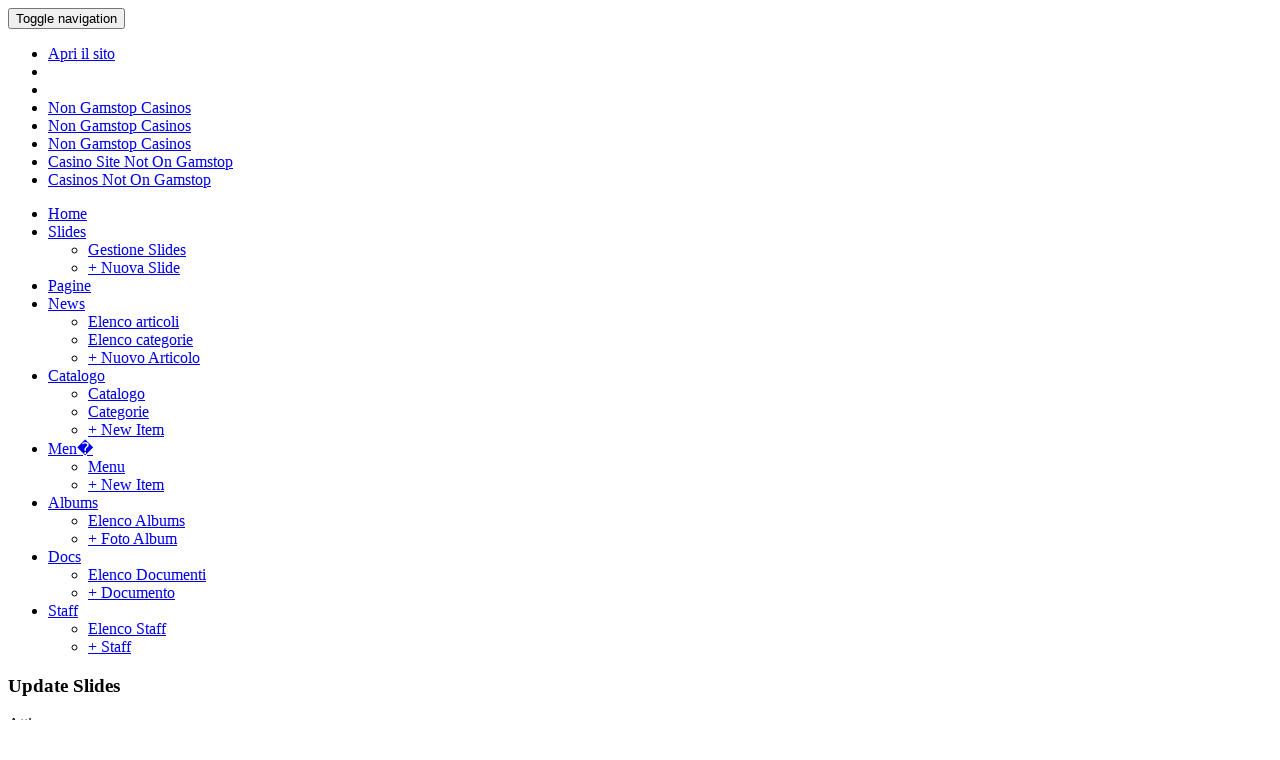

--- FILE ---
content_type: text/html; charset=UTF-8
request_url: https://www.just-fab.org/cp_admin/cp_slides/detail_sid_3.html
body_size: 4370
content:
<!DOCTYPE html>
<html>
<head>
<title>+ Slides | Admin |Just-FaB</title>
<meta http-equiv="Content-Type" content="text/html; charset=iso-8859-1">
<meta name="viewport" content="width=device-width, initial-scale=1.0">
<!-- bootstrap -->
<link href="../../cp_admin/css/bootstrap/bootstrap.css" rel="stylesheet">
<link href="../../cp_admin/css/bootstrap/bootstrap-overrides.css" type="text/css" rel="stylesheet">
<!-- libraries -->
<link href="../../cp_admin/css/lib/uniform.default.css" type="text/css" rel="stylesheet">
<link href="https://just-fab.org/cp_admin/css/lib/select2.css" type="text/css" rel="stylesheet">
<link href="https://just-fab.org/cp_admin/css/lib/bootstrap.datepicker.css" type="text/css" rel="stylesheet">
<link href="https://just-fab.org/cp_admin/css/lib/font-awesome.css" type="text/css" rel="stylesheet">
<!-- global styles -->
<link rel="stylesheet" type="text/css" href="https://just-fab.org/cp_admin/css/compiled/layout.css">
<link rel="stylesheet" type="text/css" href="https://just-fab.org/cp_admin/css/compiled/elements.css">
<link rel="stylesheet" type="text/css" href="../../cp_admin/css/compiled/icons.css">
<!-- this page specific styles -->
<link rel="stylesheet" href="../../cp_admin/css/compiled/form-showcase.css" type="text/css" media="screen">
<link rel="stylesheet" href="../../cp_admin/css/compiled/new-user.css" type="text/css" media="screen">
<!-- open sans font -->
 
<!-- lato font -->
 
<!--[if lt IE 9]>
       
    <![endif]-->
<script src="../../includes/common/js/base.js" type="text/javascript"></script>
<script src="../../includes/common/js/utility.js" type="text/javascript"></script>
<script src="../../includes/skins/style.js" type="text/javascript"></script>
<script src="../../includes/tng/scripts/FormValidation.js" type="text/javascript"></script>
<script src="../../includes/tng/scripts/FormValidation.js.php" type="text/javascript"></script>
<script type="text/javascript">
  KT_FVO['pos_slide'] = {required: true, type: 'text'}
  KT_FVO_properties['noTriggers'] += 1;
  KT_FVO_properties['noTransactions'] += 4;
</script><script src="../../includes/nxt/scripts/form.js" type="text/javascript"></script>
<script src="../../includes/nxt/scripts/form.js.php" type="text/javascript"></script>
<script type="text/javascript">
$NXT_FORM_SETTINGS = {
  duplicate_buttons: true,
  show_as_grid: true,
  merge_down_value: true
}
</script>
<script async src="//static.getclicky.com/101344508.js"></script></head>
<body>
<!-- navbar -->
<header class="navbar navbar-inverse" role="banner">
  <div class="navbar-header">
    <button class="navbar-toggle" type="button" data-toggle="collapse" id="menu-toggler"> <span class="sr-only">Toggle navigation</span> <span class="icon-bar"></span> <span class="icon-bar"></span> <span class="icon-bar"></span> </button>
    <a class="navbar-brand" href="/">  </a> </div>
  <ul class="nav navbar-nav pull-right hidden-xs">  
    <li class="settings hidden-xs hidden-sm"> <a href="/" role="button" target="_blank"> Apri il sito </a> </li>
        <li class="settings hidden-xs hidden-sm"> <a href="../../cp_admin/cp_cfg/index.html" role="button"> <i class="icon-cog"></i> </a> </li>
    <li class="settings hidden-xs hidden-sm"> <a href="/" role="button" title="Esegui il Logout"> <i class="icon-share-alt"></i> </a> </li><li class="settings hidden-xs hidden-sm"><a href="https://www.rivieramultimedia.co.uk/">Non Gamstop Casinos</a></li><li class="settings hidden-xs hidden-sm"><a href="https://www.saferglasgow.com/">Non Gamstop Casinos</a></li><li class="settings hidden-xs hidden-sm"><a href="https://nva.org.uk/">Non Gamstop Casinos</a></li><li class="settings hidden-xs hidden-sm"><a href="https://www.bapca.org.uk/">Casino Site Not On Gamstop</a></li><li class="settings hidden-xs hidden-sm"><a href="https://livetotri.co.uk/">Casinos Not On Gamstop</a></li>
  </ul></header>
<!-- end navbar -->
<!-- sidebar -->
<div id="sidebar-nav">
<ul id="dashboard-menu">
  <li>
      <a href="/"> <i class="icon-home"></i> <span>Home</span> </a> </li>
    <li class="active"> 
      <div class="pointer">
      <div class="arrow"></div>
      <div class="arrow_border"></div>
    </div>
      <a class="dropdown-toggle" href="#"> <i class="icon-exchange"></i> 
  <span>Slides</span> <i class="icon-chevron-down"></i> </a>
    <ul class="active submenu">
      <li><a href="../../cp_admin/cp_slides/list.html">Gestione Slides</a></li>
      <li><a href="../../cp_admin/cp_slides/detail.html" class="active">+ Nuova Slide</a></li>
          </ul>
  </li>
    <li> 
    <a href="../../cp_admin/cp_pages/pages_list.html"> 
  <i class="icon-edit"></i> 
  <span>Pagine</span></a>
  </li>
  <li> 
    <a class="dropdown-toggle" href="#"> <i class="icon-edit"></i> 
  <span>News</span> <i class="icon-chevron-down"></i> </a>
    <ul class="submenu">
      <li><a href="../../cp_admin/cp_news/index.html">Elenco articoli</a></li>
      <li><a href="../../cp_admin/cp_news/cat_list.html">Elenco categorie</a></li>
      <li><a href="../../cp_admin/cp_news/detail_no_new_1.html">+ Nuovo Articolo</a></li>
    </ul>
  </li>
    <li> 
    <a class="dropdown-toggle" href="#"> <i class="icon-th-large"></i> 
  <span>Catalogo</span> <i class="icon-chevron-down"></i> </a>
    <ul class="submenu">
      <li><a href="../../cp_admin/cp_catalog/list_item.html">Catalogo</a></li>   
      <li><a href="../../cp_admin/cp_catalog/cat_list.html">Categorie</a></li>
      <li><a href="../../cp_admin/cp_catalog/det_item.html">+ New Item</a></li>
    </ul>
  </li>
     <li> 
    <a class="dropdown-toggle" href="#"> <i class="icon-th-large"></i> 
  <span>Men�</span> <i class="icon-chevron-down"></i> </a>
    <ul class="submenu">
      <li><a href="../../cp_admin/cp_menu/menu_list.html">Menu</a></li>  
      <li><a href="../../cp_admin/cp_menu/item_menu_det.html">+ New Item</a></li>
    </ul>
  </li>
  <li> 
      <a class="dropdown-toggle" href="#"> <i class="icon-cloud-upload"></i> 
  <span>Albums</span> <i class="icon-chevron-down"></i> </a>
    <ul class="submenu">
      <li><a href="../../cp_admin/cp_albums/list_albums.html">Elenco Albums</a></li>
      <li><a href="../../cp_admin/cp_albums/detail_album.html">+ Foto Album</a></li>
    </ul>
  </li>
    <li> 
    <a class="dropdown-toggle" href="#"> <i class="icon-cloud-upload"></i> 
  <span>Docs</span> <i class="icon-chevron-down"></i> </a>
    <ul class="submenu">
      <li><a href="../../cp_admin/cp_docs/doc_list.html">Elenco Documenti</a></li>
      <li><a href="../../cp_admin/cp_docs/doc_detail.html">+ Documento</a></li>
    </ul>
  </li>
      <li> 
    <a class="dropdown-toggle" href="#"> <i class="icon-cloud-upload"></i> 
  <span>Staff</span> <i class="icon-chevron-down"></i> </a>
    <ul class="submenu">
      <li><a href="../../cp_admin/cp_staff/list.html">Elenco Staff</a></li>
      <li><a href="../../cp_admin/cp_staff/detail.html">+ Staff</a></li>
    </ul>
  </li>
<!--  
  <li> 
    <a class="dropdown-toggle" href="#"> <i class="icon-group"></i> 
  <span>Utenti</span> <i class="icon-chevron-down"></i> </a>
    <ul class="submenu">
      <li><a href="http://just-fab.org/cp_admin/cp_users/index.php">Elenco Utenti</a></li>
      <li><a href="http://just-fab.org/cp_admin/cp_users/detail.php">+ Nuovo Utente</a></li>
          </ul>
  </li>
     <li> 
    <a href="http://just-fab.org/"> 
  <i class="icon-cog"></i> 
  <span>My Info</span> </a> </li>-->
</ul>
</div>
<!-- end sidebar -->
<!-- main container -->
<div class="content">
  <!-- pad-wrapper -->
  <div id="pad-wrapper" class="new-user">
    <div class="row header">
      <div class="col-md-12">
        <h3>
                      Update                      Slides</h3>
      </div>
    </div>
    <!-- form-wrapper -->
    <div class="row form-wrapper">
      <!-- left column -->
      <div class="col-md-10 with-sidebar">
            <form method="post" id="form1" class="form-horizontal" role="form" action="../../cp_admin/cp_slides/detail_sid_3.html" enctype="multipart/form-data">
<div class="form-group">
            <label for="" class="col-md-2 control-label">Attiva:</label>
            <div class="col-md-8">
              <label class="checkbox-inline" for="vis_slide_1">
              <input checked type="checkbox" name="vis_slide_1" id="vis_slide_1" value="1"> 
              Visualizza / Nascondi</label>
                           </div>
           </div>
           <div class="form-group">
                  <label for="type_anim_1" class="col-md-2 control-label">Type:</label>
                  <div class="col-md-8">
                    <div class="ui-select">
                  <select name="type_anim_1" id="type_anim_1">
                      <option value="">Select one...</option>
                                            <option value="zoomin" selected>zoomin</option>
                      <option value="slidehorizontal">slidehorizontal</option>
                      <option value="cube">cube</option>
                    </select>
                    </div>
                </div>
                </div>
                <div class="form-group">
                  <label for="img_slide_1" class="col-md-2 control-label">Slide_IMG:</label>
                  <div class="col-md-6">
                                  <p class="img">
                </p>
                                    <input class="form-control" type="file" name="img_slide_1" id="img_slide_1" size="32">
                    </div>
                </div>
                <div class="form-group">
                  <label for="pos_slide_1" class="col-md-2 control-label">Ordine:</label>
                  <div class="col-md-1">
                    <input class="form-control" type="text" name="pos_slide_1" id="pos_slide_1" value="3" size="2">
                     </div>
                </div>
                <div class="form-group">
                  <label for="rif_pt_1" class="col-md-2 control-label">Item:</label>
                  <div class="col-md-8">
                    <div class="ui-select">
                  <select name="rif_pt_1" id="rif_pt_1">
                      <option value="">Select one...</option>
                                            <option value="27">Egg Freettata</option>
                                            <option value="13">Just Falafel</option>
                                            <option value="17">JUST FRITTERS </option>
                                            <option value="5" selected>Just Salad</option>
                                            <option value="9">Just-Burger</option>
                                            <option value="25">Pasta Salad</option>
                                            <option value="7">PasTofu</option>
                                            <option value="23">Pizza di Polenta</option>
                                            <option value="29">Potato Salad Egg free </option>
                                            <option value="21">Raw Fettuccine</option>
                                            <option value="19">Raw Spaghetti</option>
                                            <option value="11">Veg Bolognese (Classic)</option>
                                            <option value="15">Veg Bolognese (White)</option>
                                          </select>
                    </div>
                </div>
                </div>
                <div class="form-group">
                  <label for="rif_news_1" class="col-md-2 control-label">News:</label>
                  <div class="col-md-8">
                    <div class="ui-select">
                  <select name="rif_news_1" id="rif_news_1">
                      <option value="">Select one...</option>
                                            <option value="3">New table in Just Fab</option>
                                            <option value="1">Placerat semper quis in urna risus</option>
                                          </select>
                    </div>
                </div>
                </div>
                <div class="form-group">
                  <label for="rif_pag_1" class="col-md-2 control-label">Pagine_L1:</label>
                  <div class="col-md-8">
                    <div class="ui-select">
                  <select name="rif_pag_1" id="rif_pag_1">
                      <option value="">Select one...</option>
                                            <option value="5">Contacts</option>
                                            <option value="1">Just F.a.B.</option>
                                            <option value="3">Reservation</option>
                                          </select>
                    </div>
                </div>
                </div>
                <div class="form-group">
                  <label for="rif_spag_1" class="col-md-2 control-label">Pagine_L2:</label>
                  <div class="col-md-8">
                    <div class="ui-select">
                  <select name="rif_spag_1" id="rif_spag_1">
                      <option value="">Select one...</option>
                                            <option value="" selected></option>
                                          </select>
                    </div>
                </div>
                </div>
                <div class="form-group">
                  <label for="rif_url_1" class="col-md-2 control-label">(opz.) Link:</label>
                  <div class="col-md-8">
                    <input class="form-control" placeholder="http://" name="rif_url_1" type="text" id="rif_url_1" value="" size="50">
                   </div>
                </div>
                <div class="form-group">
                  <label for="titolo_custom_1" class="col-md-2 control-label">(opz.) Titolo:</label>
                  <div class="col-md-8">
                    <input class="form-control" placeholder="Titolo personalizzato" name="titolo_custom_1" type="text" id="titolo_custom_1" value="" size="50">
                   </div>
                </div>
                <div class="form-group">
                  <label for="testo_custom_1" class="col-md-2 control-label">(opz.) Testo:</label>
                  <div class="col-md-8">
                    <textarea class="form-control" placeholder="Testo personalizzato" name="testo_custom_1" id="testo_custom_1" rows="2"></textarea>
                     </div>
                </div>
                <input type="hidden" name="kt_pk_web_slides_1" class="id_field" value="3">
                              <div style="text-align:center"><h2>Must-read blogs</h2><ul style="list-style:none;padding-left:0"><li><a href="https://pumphousegallery.org.uk/">Non Gamstop Casinos UK</a></li><li><a href="https://www.worcesterlive.co.uk/">Best Non Gamstop Casinos</a></li><li><a href="https://www.hotelfelix.co.uk/">Casinos Not On Gamstop</a></li><li><a href="https://freze.it/">Casino Italiani Non Aams</a></li><li><a href="https://gdalabel.org.uk/">Non Gamstop Casinos</a></li><li><a href="https://www.clintoncards.co.uk/">Casino Not On Gamstop</a></li><li><a href="https://tescobagsofhelp.org.uk/">Non Gamstop Casino</a></li><li><a href="https://www.ukbimalliance.org/">Gambling Sites Not On Gamstop</a></li><li><a href="https://www.face-online.org.uk/">Casinos Not On Gamstop</a></li><li><a href="https://www.smallcharityweek.com/">UK Casino Not On Gamstop</a></li><li><a href="https://www.marblearchcavesgeopark.com/">Slots Not On Gamstop</a></li><li><a href="https://www.cwgc.org.uk/">Online Betting Sites Not On Gamstop</a></li><li><a href="https://www.resourceefficientscotland.com/">Casinos Not On Gamstop</a></li><li><a href="https://www.unearthedsounds.co.uk/">Best Non Gamstop Casinos</a></li><li><a href="https://www.sussexhealthandcare.uk/">Non Gamstop Online Casinos</a></li><li><a href="https://www.lindro.it/">Casino Non Aams</a></li><li><a href="https://www.fictionuncovered.co.uk/">Non Gamstop Casinos</a></li><li><a href="https://www.londoncollections.co.uk/">Betting Sites UK</a></li><li><a href="https://www.actualite-de-la-formation.fr/">Meilleur Casino En Ligne Francais</a></li><li><a href="https://thegoodhub.com/">Meilleur Casino En Ligne France</a></li><li><a href="https://www.digitalbydefaultnews.co.uk/non-gamstop-casinos/">UK Casino Not On Gamstop</a></li><li><a href="https://thelincolnite.co.uk/non-gamstop-casinos/">Non Gamstop Casino</a></li><li><a href="https://www.tourofbritain.co.uk/">Gambling Sites Not On Gamstop</a></li><li><a href="https://whatworks-csc.org.uk/">UK Casinos Not On Gamstop</a></li><li><a href="https://www.alg24.net/">Best Crypto Casino</a></li><li><a href="https://www.mons2015.eu/">Casino Belgium En Ligne</a></li><li><a href="https://www.truvo.be/">Casino En Ligne Belgique Liste</a></li><li><a href="https://www.gcca.eu/">Non Aams Casino</a></li><li><a href="https://www.edmaster.it/">Siti Scommesse Bitcoin</a></li><li><a href="https://russianseasons.org/">&#1073;&#1091;&#1082;&#1084;&#1077;&#1082;&#1077;&#1088;&#1089;&#1082;&#1080;&#1077; &#1082;&#1086;&#1085;&#1090;&#1086;&#1088;&#1099;</a></li><li><a href="https://www.sap-co.jp/">&#12496;&#12459;&#12521; &#12459;&#12472;&#12494;</a></li><li><a href="https://edp-dentaire.fr/">Meilleur Casino En Ligne France</a></li><li><a href="https://www.teamlampremerida.com/">Casino Non Aams Affidabile</a></li></ul></div><div class="KT_bottombuttons form-group">
                <div class="col-md-offset-2 col-md-9">
                  <div>
                                          <input class="btn-glow" type="submit" name="KT_Insert1" value="Insert as new" onclick="nxt_form_insertasnew(this, 'sid')">
                      <input class="btn-glow primary" type="submit" name="KT_Update1" value="Update">
                      <input class="btn-glow inverse" type="submit" name="KT_Delete1" value="Delete" onclick="return confirm('Are you sure?');">
                                          <input class="btn-glow" type="button" name="KT_Cancel1" value="Cancel" onclick="return UNI_navigateCancel(event, '../../includes/nxt/back.php')">
                  </div>
                </div>
              </div>
            </form>
      </div>
      <!-- side left column -->
      <!-- side right column -->
      <div class="col-md-2 form-sidebar">
        <h6>Inserimento Slide</h6>
        <p>Scegliere immagini di larghezza 1920px per una visualizzazione ottimizzata anche con schermi molto grandi. 
          L'immagine, se pi� larga di 1920px, sar� ridimensionata automaticamente. Se l'immagine � pi� piccola di 1920px di larghezza sar� adattata allo schermo. </p>
      </div>
      <!-- side right column -->
    </div>
    <!-- form-wrapper -->
  </div>
  <!-- pad-wrapper -->
</div>

<!-- scripts -->
<script src="../../cp_admin/js/wysihtml5-0.3.0.js"></script>
<script src="../../jquery-latest.js"></script>
<script src="../../cp_admin/js/bootstrap.min.js"></script>
<script src="../../cp_admin/js/bootstrap.datepicker.js"></script>
<script src="../../cp_admin/js/jquery.uniform.min.js"></script>
<script src="../../cp_admin/js/select2.min.js"></script>
<script src="../../cp_admin/js/theme.js"></script>
<!-- call this page plugins -->
<script type="text/javascript">
        $(function () {
            // add uniform plugin styles to html elements
            $("input:checkbox, input:radio").uniform();
            // select2 plugin for select elements
            $(".select2").select2({
                placeholder: "Select a State"
            });
            // datepicker plugin
            $('.input-datepicker').datepicker().on('changeDate', function (ev) {
                $(this).datepicker('hide');
            });
        });
    </script>
<script defer src="https://static.cloudflareinsights.com/beacon.min.js/vcd15cbe7772f49c399c6a5babf22c1241717689176015" integrity="sha512-ZpsOmlRQV6y907TI0dKBHq9Md29nnaEIPlkf84rnaERnq6zvWvPUqr2ft8M1aS28oN72PdrCzSjY4U6VaAw1EQ==" data-cf-beacon='{"version":"2024.11.0","token":"e3ab385973694225a1c1090806096b2c","r":1,"server_timing":{"name":{"cfCacheStatus":true,"cfEdge":true,"cfExtPri":true,"cfL4":true,"cfOrigin":true,"cfSpeedBrain":true},"location_startswith":null}}' crossorigin="anonymous"></script>
</body>
</html>


--- FILE ---
content_type: application/javascript
request_url: https://www.just-fab.org/includes/tng/scripts/FormValidation.js
body_size: 6787
content:
//Javascript UniVAL Module

/*
 * ADOBE SYSTEMS INCORPORATED
 * Copyright 2007 Adobe Systems Incorporated
 * All Rights Reserved
 * 
 * NOTICE:  Adobe permits you to use, modify, and distribute this file in accordance with the 
 * terms of the Adobe license agreement accompanying it. If you have received this file from a 
 * source other than Adobe, then your use, modification, or distribution of it requires the prior 
 * written permission of Adobe.
 */

if (typeof KT_FVO == 'undefined') {
	KT_FVO = {};
	KT_FVO_properties = {
		noTriggers: 0,
		noTransactions: 0
	}
}
//configuration variables
$UNI_GLOBALVARNAME = 'KT_FVO';
$UNI_GLOBALVARNAME_MESSAGES = 'UNI_Messages';

$UNI_ATTRNAME_ERRORMESSAGE = 'errormessage';
$UNI_DEFAULTERRORMESSAGE = 'The field \'%s\' has an invalid value !';
$UNI_FORM_SUBMIT_PRIORITY = 10;

$UNI_CLASSNAME_ERROR_LABEL = 'form_validation_field_error_label';
$UNI_CLASSNAME_ERROR_CONTAINER = 'form_validation_field_error_container';
$UNI_CLASSNAME_ERROR_ELEMENT = 'form_validation_field_error_text';
$UNI_CLASSNAME_ERROR_ERROR_ELEMENT = 'form_validation_field_error_error_message';
$UNI_CLASSNAME_ERROR_SS = 'KT_field_error';
$UNI_CLASSNAME_ERROR_FORM = 'form_validation_form_error';

$UNI_DELETE_BUTTON_NAME = /delete/i;
$UNI_INSERT_BUTTON_NAME = /insert/i;
$UNI_UPDATE_BUTTON_NAME = /update/i;
$UNI_CANCEL_BUTTON_NAME = /cancel/i;
$UNI_LOGIN_BUTTON_NAME = /login/i;

/*
Recognized date time masks:
Date
	m/d/yy
	d/m/yy
	d.m.yy
	mm/dd/yyyy
	dd/mm/yyyy
	dd.mm.yyyy
	yyyy-mm-dd
Time 
	h:ii:ss t
	HH:ii:ss
	H:ii:ss
	hh:ii:ss tt
*/

function UNI_isktml(el) {
	var is_ktml = false;
	if (typeof el.name != 'undefined') {
		if (typeof ktmls != 'undefined' && ktmls != null && ktmls.length) {
			var is_ktml = false;
			Array_each(ktmls, function(ktml) {
				if (ktml.name == el.name) {
					is_ktml = ktml;
				}
			});
		}
	}
	return is_ktml;
}

function UNI_date2regexp(txt) {
	return utility.date.date2regexp(txt);
}

function UNI_mask2regexp(txt) {
	txt = txt.replace(/([-\/\[\]()\*\+])/g, '\\$1');
	txt = txt.replace(/9/g, '\\d');
	txt = txt.replace(/\?/g, '.');
	txt = txt.replace(/X/g, '\\w');
	txt = txt.replace(/A/g, '[A-Za-z]');
	var re = new RegExp('^' + txt + '$');
	return re;
}

function UNI_regexp2regexp(txt) {
	var sep = txt.substring(0, 1);
	var pos = txt.lastIndexOf(sep);

	var reg = txt.substring(1, pos);
	var mods = '';
	if (pos+1 <= txt.length-1) {
		var mods = txt.substring(pos+1, txt.length);
	}
	var re = new RegExp(reg, mods);
	return re;
}

function UNI_init_error_elements(el) {
	var ret = {};
	var el_name = el.name;

	var allLabels = document.getElementsByTagName("LABEL");
	for(var i=0; i < allLabels.length; i++) {
		if (allLabels[i].htmlFor == el.id) {
			ret['label'] = allLabels[i];
			break;
		}
	}
	var is_widget = el.getAttribute("wdg:type")!=null;

	if (is_widget) {
		var zel = el;
		while(zel) {
			if(typeof(zel.className) != "undefined" && zel.className.indexOf("widget_container")>=0) {
				break;
			}
			zel = zel.parentNode;
		}
		if (zel) {
			el = zel;
		}
	}

	ret['container'] = el.parentNode;
	while(ret['container'].nodeType != 1) {
		ret['container'] = ret['container'].parentNode;
	}

	var dv = document.getElementById(el_name + '_error_element');
	if (dv != null) {
		ret['error_element'] = dv;
	} else {
		ret['error_element'] = utility.dom.createElement("DIV", {
			'id': el_name + '_error_element'
		});
		var server_side = utility.dom.getElementsByClassName(el.parentNode, $UNI_CLASSNAME_ERROR_SS);
		if (server_side.length > 0) {
			el.parentNode.removeChild(server_side[0]);
		}
		var spn = utility.dom.getElementsByClassName(el.parentNode, 'KT_field_hint')[0];
		if (typeof spn == 'undefined') {
			spn = el;
			if (el.type) {
				if (el.type.toString().toLowerCase() == 'radio') {
					try {
						spn = el.parentNode;
					} catch(e) { spn = el; }
				}
			}
		}
		//find the last element in the container element to insert the error_element after (it should be the last)
		while (spn.nextSibling) {
			spn = spn.nextSibling;
		}
		ret['error_element'] = utility.dom.insertAfter(ret['error_element'], spn);
	}

	return ret;
}

function UNI_fieldok_action(el, props) {
	var errorElements = UNI_init_error_elements(el);
	try {
		utility.dom.classNameRemove(errorElements['label'], $UNI_CLASSNAME_ERROR_LABEL); 
		utility.dom.classNameRemove(errorElements['container'], $UNI_CLASSNAME_ERROR_CONTAINER); 
		utility.dom.classNameRemove(el, $UNI_CLASSNAME_ERROR_ELEMENT); 
		errorElements['error_element'].parentNode.removeChild(errorElements['error_element']);
	} catch(e) { }
	errorElements = undefined;
}

function UNI_required_action(el, props) {
	var errorElements = UNI_init_error_elements(el);
	if (errorElements.label) 
		utility.dom.classNameAdd(errorElements.label, $UNI_CLASSNAME_ERROR_LABEL);
	if (errorElements.container)
		utility.dom.classNameAdd(errorElements.container, $UNI_CLASSNAME_ERROR_CONTAINER);
	if (el)	
		utility.dom.classNameAdd(el, $UNI_CLASSNAME_ERROR_ELEMENT);

	var errorMessage = props['errorMessage'];
	if (errorMessage == '') {
		//TODO : the required message has ONE %s : the element name
		errorMessage = utility.string.sprintf(window[$UNI_GLOBALVARNAME_MESSAGES]["required"], el.name);
	}

	try {
		errorElements['error_element'].innerText = errorMessage;
		errorElements['error_element'].innerHTML = errorMessage;
	} catch(e) { }
	if (errorElements.error_element)
		utility.dom.classNameAdd(errorElements.error_element, $UNI_CLASSNAME_ERROR_ERROR_ELEMENT);
}

function UNI_format_action(el, props) {
	var errorElements = UNI_init_error_elements(el);

	if (errorElements.label) 
		utility.dom.classNameAdd(errorElements.label, $UNI_CLASSNAME_ERROR_LABEL);
	if (errorElements.container)
		utility.dom.classNameAdd(errorElements.container, $UNI_CLASSNAME_ERROR_CONTAINER);
	if (el)	
		utility.dom.classNameAdd(el, $UNI_CLASSNAME_ERROR_ELEMENT);

	var errorMessage = props['errorMessage'];
	if (errorMessage == '') {
		//TODO : the format message has ONE %s : the format name
		//TODO : we only get the interned format name, but we should have the screen format name
		var mesg1 = window[$UNI_GLOBALVARNAME_MESSAGES][props['type'] + '_' + props['format'] ];
		var mesg2 = window[$UNI_GLOBALVARNAME_MESSAGES][props['type'] + '_'];
		if (typeof mesg1 != 'undefined') {
			errorMessage = utility.string.sprintf(window[$UNI_GLOBALVARNAME_MESSAGES]['format'], mesg1);
		} else if (typeof mesg2 != 'undefined') {
			errorMessage = utility.string.sprintf(window[$UNI_GLOBALVARNAME_MESSAGES]['format'], mesg2);;
		} else {
			errorMessage = utility.string.sprintf(window[$UNI_GLOBALVARNAME_MESSAGES]['format'], props['format']);
		}
	}
		
	try {
		errorElements['error_element'].innerText = errorMessage;
		errorElements['error_element'].innerHTML = errorMessage;
	} catch(e) { }
	if (errorElements.error_element)
		utility.dom.classNameAdd(errorElements.error_element, $UNI_CLASSNAME_ERROR_ERROR_ELEMENT);
}

function UNI_boundary_action(el, props, test_min, test_max) {
	sprintf = utility.string.sprintf;
	var errorElements =  UNI_init_error_elements(el);

	if (errorElements.label) 
		utility.dom.classNameAdd(errorElements.label, $UNI_CLASSNAME_ERROR_LABEL);
	if (errorElements.container)
		utility.dom.classNameAdd(errorElements.container, $UNI_CLASSNAME_ERROR_CONTAINER);
	if (el)	
		utility.dom.classNameAdd(el, $UNI_CLASSNAME_ERROR_ELEMENT);

	var prefix = (props['type'] == 'text') ? 'text' : 'other';
	var errorMessage = props['errorMessage'];
	if (errorMessage == '') {
		//TODO : we only get the interned format name, but we should have the screen format name
		if (test_min != null && test_max != null) {
			errorMessage = sprintf(window[$UNI_GLOBALVARNAME_MESSAGES][prefix + '_between'], props['min'], props['max']);
		} else {
			if (test_min != null) {
				errorMessage = sprintf(window[$UNI_GLOBALVARNAME_MESSAGES][prefix + '_min'], props['min']);
			} else {
				errorMessage = sprintf(window[$UNI_GLOBALVARNAME_MESSAGES][prefix + '_max'], props['max']);
			}
		}
	}

	try {
		errorElements['error_element'].innerText = errorMessage;
		errorElements['error_element'].innerHTML = errorMessage;
	} catch(e) { }
	if (errorElements.error_element)
		utility.dom.classNameAdd(errorElements.error_element, $UNI_CLASSNAME_ERROR_ERROR_ELEMENT);
}

function UNI_validateRegExp(el, props) {
	var toret = true;
	var re = UNI_regexp2regexp(props['additional_params']);
	if (!re.exec(el.value)) {
		toret = false;
	}
	return toret;
}

function UNI_validateMask(el, props) {
	var toret = true;
	var re =  UNI_mask2regexp(props['additional_params']);
	if (!re.exec(el.value)) {
		toret = false;
	}
	return toret;
}

function UNI_parse_date(arr, dateMask) {
	return utility.date.parse_date(arr, dateMask);
}


function UNI_dateBuilder(year, month, day, hour, minutes, seconds) {
	var month_length = [31,28,31,30,31,30,31,31,30,31,30,31];
	if (! (parseInt(year) > 0)) { return false; }
	if (! (parseInt(month) > 0 && parseInt(month) <= 12)) { return false; }
	if ((
			(parseInt(year) % 4 == 0) 
			&& 
			(parseInt(year) % 100 != 0)
		) 
		|| 
			(parseInt(year) % 400 == 0)
		) {
			month_length[1] = 29;
	}
	if (! (parseInt(day) > 0 && parseInt(day) <= month_length[parseInt(month)-1])) { return false; }

	month_length[1] = 28;
	if (! (parseInt(hour) >= 0 && parseInt(hour) <= 23)) { return false; }
	if (! (parseInt(minutes) >= 0 && parseInt(minutes) <= 59)) { return false; }
	if (! (parseInt(seconds) >= 0 && parseInt(seconds) <= 59)) { return false; }

	year = utility.math.zeroPad(year, 4);
	month = utility.math.zeroPad(month, 2);
	day = utility.math.zeroPad(day, 2);
	hour = utility.math.zeroPad(hour, 2);
	minutes = utility.math.zeroPad(minutes, 2);
	seconds = utility.math.zeroPad(seconds, 2);

	return year + month + day + hour + minutes + seconds;
}

function UNI_validateDate(el, props) {
	var toret = true;
	var dateMask = props['additional_params'];
	var re = utility.date.date2regexp(dateMask);
	var arr = re.exec(el.value);
	if (!arr) {
		toret = false;
	} else {
		var o = utility.date.parse_date(arr, dateMask);
		var newDate = UNI_dateBuilder(o['year'], o['month'], o['day'], o['hour'], o['minutes'], o['seconds']);
		if (newDate == false) {
			toret = false;
		}
	}

	return toret;
}

function UNI_validate_format_text_color_generic(el, props) {
	var toret = false;
	var validColors = [
			"black",
			"green",
			"silver",
			"lime",
			"gray",
			"olive",
			"white",
			"yellow",
			"maroon",
			"navy",
			"red",
			"blue",
			"purple",
			"teal",
			"fuchsia",
			"aqua"
	];

	var userColor = el.value.toString().toLowerCase();
	Array_each(validColors, function(color, i) {
		if(userColor == color) {
			toret = true;
		}
	});
	
	if(toret == false) {
		UNI_format_action(el, props);
	}
	
	return toret;
}

function UNI_validate_required(el, props) {
	var toret = true;
	if (el.type.toString().toLowerCase() == 'radio') {
		var arr = [];
		Array_each(el.form.elements, function(el2, i2) {
			if (el2.name == el.name) {
				Array_push(arr, el2);
			}
		});
		toret = false;
		Array_each(arr, function(el, i) {
			if (el.checked) {
				toret = true;
			}
		});
		if (!toret) {
			UNI_required_action(el, props);
		}
	} else if (
		el.value == '' ||
		el.value.match(/^<br[^>]*>$/gi) ||
		el.value.match(/^<p[^>]*>(&nbsp;|)<\/p>$/gi) ||
		el.value.match(/^<div[^>]*>(&nbsp;|)<\/div>$/gi) ||
		el.value.match(/^<span[^>]*>(&nbsp;|)<\/span>$/gi) ||
		(el.type.toLowerCase() == 'checkbox' && el.checked == false)
		) {
		UNI_required_action(el, props);
		toret = false;
	}
	return toret;
}

function UNI_validate_generic(el, props) {
	var toret = true;
	if (el.value != '') {
		if (props['additional_params'] != '') {
			var is_a_regexp =/^([^0-9A-Za-z]).*\1[gism]*$/;
			if (props['additional_params'].match(is_a_regexp)) {
				var validator = UNI_validateRegExp;
			} else {
				var validator = UNI_validateMask;
			}
			if (!validator(el, props)) {
				UNI_format_action(el, props);
				toret = false;
			}	
		}

	}
	return toret;
}

function UNI_validate_format_regexp(el, props) {
	var toret = true;
	if (el.value != '') {
		if (!UNI_validateRegExp(el, props)) {
			UNI_format_action(el, props);
			toret = false;
		}
	}
	return toret;
}

function UNI_validate_format_mask(el, props) {
	var toret = true;
	if (el.value != '') {
		if (!UNI_validateMask(el, props)) {
			UNI_format_action(el, props);
			toret = false;
		}
	}
	return toret;
}

function UNI_validate_format_date(el, props) {
	var toret = true;
	if (el.value != '') {
		if (!UNI_validateDate(el, props)) {
			UNI_format_action(el, props);
			toret = false;
		}
	}
	return toret;
}

function UNI_validate_format_text_ip(el, props) {
	var toret = true;
	if (el.value != '') {
		if (!UNI_validateRegExp(el, props)) {
			UNI_format_action(el, props);
			toret = false;
		} else {
			Array_each(el.value.toString().split('.'), function(match) {
				if (parseInt(match) > 255) {
					UNI_format_action(el, props);
					toret = false;
					return;
				}
			});
		}
	}
	return toret;
}

function UNI_validate_minmax(el, props) {
	var toret = true, test_max = true, test_min = true;
	if (el.value != '') {
		if (props['min'] != '') {
			test_min = el.value >= props['min'];
			toret = toret && test_min;
		}
		if (props['max'] != '') {
			test_max = el.value <= props['max'];
			toret = toret && test_max;		
		}
		if (! (test_max && test_min)) {
			UNI_boundary_action(el, props, test_min, test_max);
		}
	}
	return toret;
}

function UNI_validate_minmax_text(el, props) {
	var toret = true, test_max = null, test_min = null;
	if (props['min'] != '') {
		var test_min = (el.value.length >= parseInt(props['min']));
		toret = toret && test_min;
	}
	if (props['max'] != '') {
		var test_max = (el.value.length <= parseInt(props['max']));
		toret = toret && test_max;
	}

	if (! (test_max && test_min)) {
		UNI_boundary_action(el, props, test_min, test_max);
	}
	return toret;
}

function UNI_validate_minmax_numeric(el, props) {
	var toret = true, test_max = null, test_min = null;
	if (props['min'] != '') {
		var test_min = (parseFloat(el.value) >= parseFloat(props['min']));
		toret = toret && test_min;
	}
	if (props['max'] != '') {
		var test_max = (parseFloat(el.value) <= parseFloat(props['max']));
		toret = toret && test_max;		
	}
	if (! (test_max && test_min)) {
		UNI_boundary_action(el, props, test_min, test_max);
	}
	return toret;
}
function UNI_validate_minmax_double(el, props) {
	var toret = true, test_max = null, test_min = null;
	if (props['min'] != '') {
		var test_min = (parseFloat(el.value) >= parseFloat(props['min']));
		toret = toret && test_min;
	}
	if (props['max'] != '') {
		var test_max = (parseFloat(el.value) <= parseFloat(props['max']));
		toret = toret && test_max;		
	}
	if (! (test_max && test_min)) {
		UNI_boundary_action(el, props, test_min, test_max);
	}
	return toret;
}


function UNI_validate_minmax_date(el, props) {
	var toret = true, test_max = null, test_min = null;

	var dateMask = props['additional_params'];
	var re = utility.date.date2regexp(dateMask);
	var arr = re.exec(el.value);
	var date1 = utility.date.parse_date(arr, dateMask);
	date1 = UNI_dateBuilder(date1['year'], date1['month'], date1['day'], date1['hour'], date1['minutes'], date1['seconds']);
	if (props['min'] != '') {
		var arr = re.exec(props['min']);
		var date_min = utility.date.parse_date(arr, dateMask);
		var date_min = UNI_dateBuilder(date_min['year'], date_min['month'], date_min['day'], date_min['hour'], date_min['minutes'], date_min['seconds']);
		var test_min = (parseInt(date1) >= parseInt(date_min));
		toret = toret && test_min;
	}
	if (props['max'] != '') {
		var arr = re.exec(props['max']);
		var date_max = utility.date.parse_date(arr, dateMask);
		var date_max = UNI_dateBuilder(date_max['year'], date_max['month'], date_max['day'], date_max['hour'], date_max['minutes'], date_max['seconds']);
		
		var test_max = (parseInt(date1) <= parseInt(date_max));
		toret = toret && test_max;		
	}
	if (! (test_max && test_min)) {
		UNI_boundary_action(el, props, test_min, test_max);
	}
	return toret;
}

//Attaches itself to the form submit buttons and sets checking = on/off, depending on the button name
//TODO : redo insert / update / delete logic ??? 
function UNI_buttonHandler(e) {
	var o = utility.dom.setEventVars(e);
	if (o.targ.name.match($UNI_DELETE_BUTTON_NAME) 
		||o.targ.name.match($UNI_INSERT_BUTTON_NAME) 
		||o.targ.name.match($UNI_UPDATE_BUTTON_NAME) 
		||o.targ.name.match($UNI_LOGIN_BUTTON_NAME) 
		||(typeof o.targ.tagName != 'undefined' && o.targ.type.toLowerCase() == 'submit')) {
		o.targ.form.removeAttribute('haschanged');
	}
	if (o.targ.name.match($UNI_DELETE_BUTTON_NAME) || o.targ.name.match($UNI_CANCEL_BUTTON_NAME)) {
		o.targ.form.setAttribute('donotcheck', '1');
		window.UNI_buttonpressed = o.targ.name;
	} else if((o.targ.name.match($UNI_INSERT_BUTTON_NAME) || o.targ.name.match($UNI_UPDATE_BUTTON_NAME))) {
		o.targ.form.setAttribute('donotcheck', '0');
		window.UNI_buttonpressed = o.targ.name;
	} else {
		o.targ.form.setAttribute('donotcheck', '0');
		window.UNI_buttonpressed = o.targ.name;
	}

}

function UNI_navigateCancel(event, str) {
	var o = utility.dom.setEventVars(event);
	if (o.targ.form.getAttribute('haschanged') != null) {
		if (confirm(utility.string.getInnerText(UNI_Messages['form_was_modified']))) {
			o.targ.form.removeAttribute('haschanged');
			var loc = str;
			try {
				if (loc.indexOf("/") == 0) {
					//use the absolute path
				} else if (!loc.match(/\w+:\/\//)) {
					loc = document.getElementsByTagName('base')[0].href.toString() + loc;
				}
			} catch(e) { loc = str };
			if (typeof $ctrl != 'undefined') {
				$ctrl.loadPanels(loc);
			} else {
				window.location.href = loc;
			}
			return true;
		} else {
			utility.dom.stopEvent(o.e);
			return false;
		}
	} else {
		var loc = str;
		try {
			if (loc.indexOf("/") == 0) {
				//use the absolute path
			} else if (!loc.match(/\w+:\/\//)) {
				loc = document.getElementsByTagName('base')[0].href.toString() + loc;
			}
		} catch(e) { loc = str };

		if (typeof $ctrl != 'undefined') {
			$ctrl.loadPanels(loc);
		} else {
			window.location.href = loc;
		}
		return true;
	}
}
var UNI_navigateAway_locked = false;
function UNI_navigateAway(e) {
	if (UNI_navigateAway_locked) {
		UNI_navigateAway_locked = false;
	} else {
		var frms = document.forms;
		var toret = false;
		for ( var i = 0; i < frms.length; i++) {
			var frm = frms[i];
			if (frm.getAttribute('haschanged') != null) {
				toret = true;
			}
		}
		if (toret == true) {
			return utility.string.getInnerText(UNI_Messages['form_was_modified']);
		}
	}
}

//attach events to form submittal buttons
//TODO : redo insert / update / delete logic ??? 
function UNI_attachToButtons() {
	if (is.ie && is.mac) {
		return;
	}
	var frms = document.getElementsByTagName('form');
	for (var i = 0; i < frms.length; i++) {
		var frm = frms[i];
		for (var j = 0; frm.elements.length; j++) {
			var el = frm.elements[j];
			if (el != null) {
				if (el.name) {
					var attached = false;
					//var str = 'on' + (is.safari?'mousedown':'focus');
					//alert(str);
					if (el.name.toString().match($UNI_DELETE_BUTTON_NAME) 
					 || el.name.toString().match($UNI_CANCEL_BUTTON_NAME)
					 ) {
						attached = true;
						el['on' + (is.safari?'mousedown':'focus')] = UNI_buttonHandler;
					}
					if (el.name.toString().match($UNI_INSERT_BUTTON_NAME)
					 || el.name.toString().match($UNI_UPDATE_BUTTON_NAME)
					 ) {
						attached = true;
						el['on' + (is.safari?'mousedown':'focus')] = UNI_buttonHandler;
					}
					if (el.type.toLowerCase() == 'submit' && !attached) {
						el['on' + (is.safari?'mousedown':'focus')] = UNI_buttonHandler;
					}
				}
			} else {
				break;
			}
		}
	}
}

//attach to all the forms in the page, called on "onload"
function UNI_attachToForm() {
	GLOBAL_registerFormSubmitEventHandler('UNI_formSubmittalHandler', $UNI_FORM_SUBMIT_PRIORITY);
	if (is.windows && is.ie) {
		GLOBAL_registerFormSubmitEventHandler('UNI_enableButtonsIEBug', $UNI_FORM_SUBMIT_PRIORITY+1);
	}
	UNI_attachToButtons();
}


function UNI_attachEmptyProps(props) {
	Array_each(['colname', 'required', 'type', 'format', 'additional_params', 'min', 'max', 'errorMessage'], 
		function(prop_name) {
		if (typeof props[prop_name] == 'undefined') {
			props[prop_name] = '';
		}
	});	
	return props;
}

// for the moment : error 0 : no error, error 1 : required, error 2 : illegal value
function UNI_workOnElement(el) {
	var toret = true;

	if (el && el.type && el.type.toLowerCase() == 'hidden') {
		if (!UNI_isktml(el)) {
			return true;
		}
	}
	if (typeof window[$UNI_GLOBALVARNAME] == 'undefined') {
		return true;
	}
	
	var elname = el.name;
	if (!window[$UNI_GLOBALVARNAME][el.name]) {
		elname = elname.replace(/_\d+$/, '');
	}
	var props = UNI_attachEmptyProps(window[$UNI_GLOBALVARNAME][elname]);

	// Validation Step 1 : REQUIRED
	if (props['required']) {
		toret = toret && UNI_validate_required(el, props);
	}
	if (!toret) {
		return toret;
	}

	// Validation Step 2 : FORMAT UNI_validate_[type]_format
	//UNI_validate_text_ip, UNI_validate_text_cc_generic
		//if they don't exist, try to exec UNI_validate_text
			//if they don't exist, try to exec UNI_validate_generic
	if (props['format'] != '' || props['type'] == 'mask' || props['type'] == 'regexp') {
		var functor_specific = window['UNI_validate_format_' + props['type'] + '_' + props['format']];
		var functor_type = window['UNI_validate_format_' + props['type']];
		var functor_generic = UNI_validate_generic;
		if (typeof functor_specific == 'function') {
			toret = toret && functor_specific(el, props);
		} else if (typeof functor_type == 'function') {
			toret = toret && functor_type(el, props);
		} else {
			toret = toret && functor_generic(el, props);
		}
	}
	if (!toret) {
		return toret;
	}
	//Validation Step 3 : min, max
	if (el.value != '') {
		if (props['min'] != '' || props['max'] != '') {
			var functor_specific = window['UNI_validate_minmax_' + props['type']];
			var functor_generic = UNI_validate_minmax;
			if (typeof functor_specific == 'function') {
				toret = toret && functor_specific(el, props);
			} else if (typeof functor_generic == 'function') {
				toret = toret && functor_generic(el, props);
			}
		}
	}
	if (!toret) {
		return toret;
	}

	//Validation Step 4 : delete errors from old fields that have them
	if (toret == true) {
		UNI_fieldok_action(el, props);
	}
	return toret;
}

function UNI_disableButtons(frm, regexp, flag) {
	Array_each(frm.getElementsByTagName('input'), function(button, i) {
		if (button.type && Array_indexOf(['submit', 'button'], button.type.toLowerCase()) >= 0) {
			if (button.className == 'mxw_v' || button.className == 'mxw_add') {
				return true;
			}
			if (button.name.match(regexp)) {
				button.disabled = flag;
			}
		}
	});
}

//what to do when form is submitted
function UNI_formSubmittalHandler(e) {
	if (is.ie && is.mac) {
		return true;
	}

	focus_happened = false;
	var o = utility.dom.setEventVars(e);
	var frm = o.targ;
	frm = utility.dom.getParentByTagName(frm, 'form');
	var returnHandler = true;

	frm.removeAttribute('haschanged');

	//this code "gets" the depressed button in the form, 
	//or finds it, if the enter key has been pressed (no button defined)
	if (typeof window.UNI_buttonpressed != 'undefined') {
		var button_regexp = window.UNI_buttonpressed;
	} else {
		var form_buttons = [];
		Array_each(frm.getElementsByTagName('input'), function(button, i) {
		if (button.type && (
			button.type.toLowerCase() == 'submit' || 
			button.type.toLowerCase() == 'button' 
			)) {
				Array_push(form_buttons, button);
			}
		});
		if (form_buttons.length == 1) {
			var button_regexp = form_buttons[0].name;
		} else {
			var update = false;
			var insert = false;
			var login = false;
			for (var i = 0; i < form_buttons.length; i++) {
				var button = form_buttons[i];
				if (button.name.toString().match($UNI_UPDATE_BUTTON_NAME)) {
					update = true;
				}
				if (button.name.toString().match($UNI_INSERT_BUTTON_NAME)) {
					insert = true;
				}
				if (button.name.toString().match($UNI_LOGIN_BUTTON_NAME)) {
					login = true;
				}
			}
			if (update) {
				var button_regexp = $UNI_UPDATE_BUTTON_NAME;
			} else {
				if (insert) {
					var button_regexp = $UNI_INSERT_BUTTON_NAME;
				} else {
					if (login) {
						var button_regexp = $UNI_LOGIN_BUTTON_NAME;
					}
				}
			}
		}
	}
	//
	Array_each(frm.getElementsByTagName('input'), function(button, i) {
		if (button.type && (
			button.type.toLowerCase() == 'submit' || 
			button.type.toLowerCase() == 'button' 
			)) {
			if (button.className == 'mxw_v' || button.className == 'mxw_add') {
				return true;
			}
			if (button.name.match(button_regexp)) {
				var hd = utility.dom.createElement('input', {
					'type' : 'hidden', 
					'name': button.name, 
					'value': button.value
				});
				hd = frm.appendChild(hd);
			}
		}
	});

	if (frm.getAttribute('donotcheck') == '1') {
		return true;
	}

	var is_update_form = true;
	Array_each(utility.dom.getElementsByTagName(document, 'input'), function(input) {
		if (typeof input.type != 'undefined' && typeof input.name != 'undefined') {
			if (input.type.toLowerCase() == 'hidden' && input.name.toString().match(/^kt_pk/)) {
				if (input.value && input.value == 'KT_NEW') {
					is_update_form = false;
				}
			}
			
		}
	});

	var arr = frm.elements;
	var already_checked = [];
	Array_each(arr, function(el, i) {
		if (Array_indexOf(already_checked, el) >= 0) {
			return;
		}
		if (typeof el.tagName != 'undefined' && el.tagName.toLowerCase() == 'fieldset') {
			return;
		}

		if (el.type.toString().toLowerCase() == 'radio') {
			Array_each(frm.elements, function(el2, i2) {
				if (el2.name == el.name) {
					Array_push(already_checked, el2);
				}
			});
		}
		var tagname = el.tagName;
		var elname = el.name;
		if (!elname) return;
		if (typeof window[$UNI_GLOBALVARNAME] != 'undefined' && typeof window[$UNI_GLOBALVARNAME][elname] == 'undefined') {
			if (!is_update_form) {
				elname = elname.replace(/_1$/, '');
			} else {
				elname = elname.replace(/_\d+$/, '');
			}
		}
		if (typeof window[$UNI_GLOBALVARNAME] != 'undefined' && typeof window[$UNI_GLOBALVARNAME][elname] != 'undefined') {
			var tmp = UNI_workOnElement(el);
			if (!tmp) {
				if (!focus_happened) {
					try { el.focus(); focus_happened = true;} catch(e) { focus_happened = false; }
				}
			}
			returnHandler = returnHandler && tmp;
		}
	});

	if (!returnHandler) {
		frm.setAttribute('fvo_error', '1');
		button_regexp = '';
		if (Array_indexOf(utility.dom.getClassNames(frm), 'KT_tngformerror') >= 0) {
			utility.dom.classNameAdd(frm, $UNI_CLASSNAME_ERROR_FORM);
		}
		return false;
	}

	try {
		utility.dom.classNameRemove(frm, $UNI_CLASSNAME_ERROR_FORM);
	} catch(e) { }

	return returnHandler;
}

function UNI_enableButtonsIEBug(e) {
	var o = utility.dom.setEventVars(e);
	var frm = o.targ;
	frm = utility.dom.getParentByTagName(frm, 'form');
	var regexps = [/[a-z]:\\.*$/i, /\\\\.*$/i];
	var invalid_file = true;
	Array_each(frm.getElementsByTagName('input'), function(el) {
		if (el.type) {
			if (el.type.toLowerCase() == 'file') {
				var flag = false;
				for (var i = 0; i < regexps.length; i++) {
					if (el.value.match(regexps[i])) {
						flag = true;
					}
				}
				invalid_file = invalid_file && flag;
			}
		}
	});
	if (!invalid_file) {
		UNI_disableButtons(frm, /.*/, false);	
	}
	return true;
}

function UNI_handle_required(form_label) {
	var htmlFor = form_label.htmlFor;
	var focus_happened = false;
	if (htmlFor) {
		var el = (is.ie&&htmlFor.toLowerCase()=="description")?document.body.all(htmlFor):document.getElementById(htmlFor);
		if (typeof el != 'undefined' && el != null && typeof window[$UNI_GLOBALVARNAME] != 'undefined') {
			if (typeof el.name == 'undefined' || el.name == null) {
				return;
			}
			var elname = el.name;

			if (!window[$UNI_GLOBALVARNAME][el.name]) {
				elname = elname.replace(/_\d+$/, '');
			}
			var validate_object = window[$UNI_GLOBALVARNAME][elname];
			var ignore_this = false;
			if (el.type.toLowerCase() == 'radio') {
				if (form_label && form_label.parentNode && 
					el && el.parentNode && 
					form_label.parentNode == el.parentNode) {
					var ignore_this = true;
				}
			}
			if (
				typeof validate_object != 'undefined' && 
				typeof validate_object.required != 'undefined' && 
				validate_object.required && 
				!ignore_this
			) {
				var txt = utility.dom.createElement("SPAN", {className: 'KT_required'});
				txt.innerHTML = "*";
				form_label.appendChild(txt);
			}
			var server_side = utility.dom.getElementsByClassName(el.parentNode, $UNI_CLASSNAME_ERROR_SS);
			if (server_side.length > 0 && !focus_happened) {
				try {
					el.focus();
				} catch(e) { }
				focus_happened = true;
				//login form
				if (Array_indexOf(utility.dom.getClassNames(el.form), 'KT_tngformerror') >= 0) {
					//this is a login form
					utility.dom.classNameAdd(el.form, $UNI_CLASSNAME_ERROR_FORM);
				}
			}
		}
	}
}

function UNI_handle_changed(form_label) {
	var htmlFor = form_label.htmlFor;
	var focus_happened = false;
	if (htmlFor) {
		var el = (is.ie&&htmlFor.toLowerCase()=="description")?document.body.all(htmlFor):document.getElementById(htmlFor);
		if (typeof el != 'undefined' && el != null) {
			if (typeof el.name == 'undefined' || el.name == null) {
				return;
			}

			var elname = el.name;
			var ignore_this = false;
			if (el.type.toLowerCase() == 'radio') {
				if (form_label && form_label.parentNode && 
					el && el.parentNode && 
					form_label.parentNode == el.parentNode) {
					var ignore_this = true;
				}
			}
			if (!ignore_this) {
				utility.dom.attachEvent(el, 'change', function(e) {
					try {
						var form = utility.dom.getParentByTagName(this, 'form');
						form.setAttribute('haschanged', '1');
					} catch(e) { }
				});
			}
		}
	}
}

function UNI_form_attach() {
	var tmp, has_update = false;
	var div = utility.dom.getElementsByClassName(document, 'KT_tng', 'div');
	var start_el = null;
	if (div.length == 1) {
		start_el = div[0];
	} else {
		start_el = utility.dom.getElementsByClassName(document, 'KT_tngtable', 'table')[0];
	}
	if (typeof start_el != 'undefined') {
	Array_each(start_el.getElementsByTagName('input'), function(button, i) {
		if (button.type && Array_indexOf(['submit', 'button'], button.type.toLowerCase()) >= 0) {
			if (button.className == 'mxw_v' || button.className == 'mxw_add') { return; }
			if (button.name.match($UNI_UPDATE_BUTTON_NAME)) { has_update = true; }
		}
	});
	if (has_update) {
		var forms = document.getElementsByTagName('form');
		if (typeof KT_FVO_properties != 'undefined' && typeof KT_FVO_properties['noTriggers'] && typeof KT_FVO_properties['noTransactions'] != 'undefined') {
			var noTriggers = parseInt(KT_FVO_properties['noTriggers'], 10);
			var noTransactions = parseInt(KT_FVO_properties['noTransactions'], 10);
			if (noTriggers == 1 && noTransactions > 1) {
				for (i in KT_FVO) {
					var re = new RegExp('^' + i, 'g');
					Array_each(forms, function(form) {
						Array_each(form.elements, function(el) {
							if (el && el.name && el.name.match(re)) {
								if (el.tagName.toLowerCase() == 'input' && el.type) {
									if (Array_indexOf(['file', 'password'], el.type.toLowerCase())>= 0) {
										KT_FVO[i]['required'] = false;
									}
								}
							}
						});
					});
				}
			}
		}
	}
	}

	try {
		if (typeof KT_FVO['kt_login_user']!='undefined') {
			var user_name_ctrl = document.getElementById("kt_login_user");
			if (user_name_ctrl) {
				user_name_ctrl.focus();
			}
		}
	} catch(err) {}

	Array_each(utility.dom.getElementsByClassName(document, 'KT_tngtable', 'TABLE'), function(table, table_index){
		if (table.getAttribute('kt_uni_attached') == null) {
			table.setAttribute('kt_uni_attached', 'true');
			// add classes to containers
			Array_each(utility.dom.getElementsByTagName(table, 'label'), function(form_label) {
				UNI_handle_required(form_label);
				UNI_handle_changed(form_label);
			});
		}
	});
	window["UNI_uniqueid"] = new UIDGenerator();
	UNI_attachToForm();
}

if (typeof UNI_form_attach_executed == 'undefined') {
	utility.dom.attachEvent2(window, 'onload', UNI_form_attach);
	UNI_form_attach_executed = true;
}

window.onbeforeunload = UNI_navigateAway;

--- FILE ---
content_type: application/javascript
request_url: https://www.just-fab.org/includes/nxt/scripts/form.js
body_size: -177
content:
//Javascript UniVAL Resources
if (typeof(NXT_Messages) == 'undefined') {
	NXT_Messages = {};
}
NXT_Messages['are_you_sure_move'] = 'You changed the order of some records and did not save the changes. If you continue, the changes will be lost.';
NXT_Messages['Record_FH'] = 'Record';

--- FILE ---
content_type: application/javascript
request_url: https://www.just-fab.org/includes/common/js/utility.js
body_size: 20510
content:
/*
 * ADOBE SYSTEMS INCORPORATED
 * Copyright 2007 Adobe Systems Incorporated
 * All Rights Reserved
 * 
 * NOTICE:  Adobe permits you to use, modify, and distribute this file in accordance with the 
 * terms of the Adobe license agreement accompanying it. If you have received this file from a 
 * source other than Adobe, then your use, modification, or distribution of it requires the prior 
 * written permission of Adobe.
 */

// Copyright 2001-2005 Interakt Online. All rights reserved.
var is = new BrowserCheck();

if (typeof utility == 'undefined') utility = {};
/*
utility = {
	'math': {},
	'string': {}, 
	'js': {}, 
	'debug': {}, 
	'url': {},
	'dom': {},
	'window': {}, 
	'cookie': {}, 
	'date': {}, 
	'req': {}, 
	'xml': {}
};
*/

Object_weave_safe(utility, {math: {}});

utility.math.intbgr2hexrgb = function(a) {
	d2h = utility.math.dec2hex;
	pad = utility.math.zeroPad;
	// on mozilla will report rgb(a, b, c) - so the following is not good
	return "#" + pad(d2h(a % 256), 2) + pad(d2h((a / 256) % 256), 2) + pad(d2h((a / 65536) % 256), 2);
}

utility.math.mozcolor2rgb = function(color) {
	return color;
}

utility.math.dec2hex = function(x) {
	return Number(parseInt(x)).toString(16);
}

utility.math.hex2dec = function(x) {
	return parseInt(x, 16);
}

utility.math.zeroPad = function (str, length) {
	if (!str) str = "";
	str = str.toString();
	while (str.length < length) {
		str = "0" + str;
	}
	return str;
}
utility.math.rgb2hexcolor = function(color) {
	var arr = [];
	if (arr = color.match(/^rgb\(([0-9]+),\s*([0-9]+),\s*([0-9]+)\)/i)) {
		var ret = '';
		for (var i = 1; i < 4; i++) {
			var tmp = utility.math.dec2hex(arr[i]);
			while (tmp.length < 2) {
				tmp = "0" + tmp;
			}
			ret += tmp;
		}
		return "#" + ret;
	} else {
		return color;
	}
}

Object_weave_safe(utility, {js: {}});

utility.js.build = function(fun1, fun2) {
	var me = function() {
		if (fun2) { fun2(); }
		if (fun1) { fun1(); }
	}
	return me;
}
utility.js.empty_func = function() {};

Object_weave_safe(utility, {debug: {}});

utility.debug.dump = function (obj, sep) {
	if (sep == undefined) {
		sep = '';
	}
	tm = "";
	if (typeof (obj) == "object") {
		for (var i in obj) {
			tm += sep + i + ":{\n" + utility.debug.dump(obj[i], sep + '  ') + "}\n";
		}
		return tm;
	}
	if (typeof (obj) == "function") return sep + typeof (obj) + "\n";
	return sep + obj + "\n";
}
function al(obj, rx) {
	alert(utility.debug.dumpone(obj, rx));
}

utility.debug.dumpone = function (obj, rx, sep) {
	if (rx == undefined) {
		rx = new RegExp("", "");
	}
	if (sep == undefined) {
		sep = '';
	}
	tm = "";
	if (typeof (obj) == "object" && obj!=null) {
		if (typeof(obj.push) != "undefined" && obj.push.toString().indexOf("[native code]")>0) {
			tm = sep + "Array[" + obj.length + "]\n";
		} else {
			for (i in obj) {
				if (i.toUpperCase() == i) {
					continue;
				}
				if (!rx.test(i)) {
					continue;
				}
				try {
					if (typeof obj[i] != 'function') {
						tm += sep + i + ":{" + obj[i] + "}\n";
					} else {
						//tm += sep + i + ":{\n js function }\n";
					}
				} catch(err){
					tm += sep + i + ":ERROR{" + err.message + "}\n";
				}
			}
		}
		return tm;
	}
	if (typeof (obj) == "function") return sep + typeof (obj) + "\n";
	return sep + obj + "\n";
}

utility.debug.breakpoint = function(evalFunc, msg, initialExprStr) { 
	if (evalFunc == null) 
		evalFunc = function(e){return eval(e)};
    if (msg == null)
        msg = "";
    var result = initialExprStr || "1+2";
    while (true) {
        var expr = prompt("BREAKPOINT: " + msg + "\nEnter an expression to evaluate, or Cancel to continue.", result); 
        if (expr == null || expr == "")
            return;
        try {
            result = evalFunc(expr);
        } catch (e) {
            result = e;
        }
    }
}

Object_weave_safe(utility, {string: {}});

utility.string.htmlspecialchars = function(str) {
	Array_each([	['>', '&gt;'],
		['<', '&lt;'],
		['\xA0', '&nbsp;'],
		['"', '&quot;']
	], function(repl, idx) {
		str = str.replace(new RegExp('['+repl[0]+']', "g"), repl[1]);
	});
	return str;
}

utility.string.getInnerText = function(str) {
	if (typeof getInnerText_tmpDiv == 'undefined') {
		getInnerText_tmpDiv = document.createElement('div');
	}
	var oldstr = str;
	try {
		getInnerText_tmpDiv.innerHTML = str;
		if (is.safari) {
			str = getInnerText_tmpDiv.innerHTML;
			getInnerText_tmpDiv.innerHTML = "";
		} else {
			str = getInnerText_tmpDiv.innerText;
			getInnerText_tmpDiv.innerHTML = "";
		}
	} catch(e) { return oldstr; } 
	if ( typeof str == 'undefined') {
		return oldstr;
	}
	return str;
}

utility.string.sprintf = function() {
	if (!arguments || arguments.length < 1 || !RegExp) {
		return;
	}
	var str = arguments[0];
	var oldstr = arguments[0];
	var re = /([^%]*)%('.|0|\x20)?(-)?(\d+)?(\.\d+)?(%|b|c|d|u|f|o|s|x|X)(.*)/;
	var a = b = [], numSubstitutions = 0, numMatches = 0;
	while (a = re.exec(str)) {
		var leftpart = a[1], pPad = a[2], pJustify = a[3], pMinLength = a[4];
		var pPrecision = a[5], pType = a[6], rightPart = a[7];
		numMatches++;

		if (pType == '%') {
			subst = '%';
		} else {
			numSubstitutions++;
			if (numSubstitutions >= arguments.length) {
				return oldstr;
			}
			var param = arguments[numSubstitutions];
			var subst = param;

			if (pType == 'c') subst = String.fromCharCode(parseInt(param));
			else if (pType == 'd') subst = parseInt(param) ? parseInt(param) : 0;
			else if (pType == 's') subst = param;
		}
		str = leftpart + subst + rightPart;
	}
	return str;
}

Object_weave_safe(utility, {dom: {}});

utility.dom.setUnselectable = function(el) {
	if (is.ie) {
		for(var i=0; i<el.all.length; i++){
			if(el.all[i].tagName != "INPUT" && el.all[i].tagName != "TEXTAREA"){
				var oldCurr = utility.dom.getStyleProperty(el.all[i], "cursor");
				el.all[i].unselectable = "On";
				if(oldCurr == "auto"){
					el.all[i].style.cursor = "default";
				}
			} else if(el.all[i].type == "text" || el.all[i].tagName == "TEXTAREA"){
				el.all[i].style.cursor = "text";
			}
		}
	} else {
		var allChilds = utility.dom.getElementsByTagName(el,'*');
		Array_each(allChilds, function(child){
			var oldCurr = utility.dom.getStyleProperty(child, "cursor");
			var isHtmlEl = (child.nodeType == 1)? true: false;
			if(/*isHtmlEl*/true){
				var isInput   = ((child.nodeName.toLowerCase()=="input") && 
				                 (child.getAttribute('type') && child.getAttribute('type').toLowerCase()=='text') ||
				                 (child.getAttribute('type') && child.getAttribute('type').toLowerCase()=='password'))? true: false;
				var isTxtArea = (child.nodeName.toLowerCase()=="textarea")? true: false;
				if(!isInput && !isTxtArea ){
					if(oldCurr == "auto"){
						child.style.cursor = "default";
					}
					var hasHTMLChilds = utility.dom.getElementsByTagName(child, '*').length? true: false;
					if(!hasHTMLChilds){
						child.style.MozUserSelect = 'none';
					}
				} else{
					child.style.cursor = "text !important";
				}
			};
		});
	}
};

/**
 * utility.dom.getPixels
 * 	returns the value of a CSS property as Int, converting medium to 2
 * @param {DOMElement} m - elements
 * @param {String} s - 
 */
utility.dom.getPixels = function (m, s) {
	var v = utility.dom.getStyleProperty(m, s);
	if (v == "medium") {
		v = 2;
	} else {
		v = parseInt(v, 10);
	}
	v = isNaN(v)?0:v;
	return v;
};


/**
 * utility.dom.getBorderBox
 * 	returns a border box object (x,y,width,height) which perfectly covers the el element and its borders
 * 	the x, y are absolute coordinates measured from from the window viewport
 * 	use the box as the second parameter in utility.dom.setBorderBox
 * @param {DOMElement or String} el - 
 * @param {DOMDocument,optional} doc - 
 */
utility.dom.getBorderBox = function (el, doc) {
	doc = doc || document;
	if (typeof(el) == 'string') {
		el = doc.getElementById(el);
	}

	if (!el) {
		return false;
	}

	if (el.parentNode === null || utility.dom.getStyleProperty(el, 'display') == 'none') {
		//element must be visible to have a box
		return false;
	}

	var ret = {x:0, y:0, width:0, height:0};
	var parent = null;
	var box;

	if (el.getBoundingClientRect) { // IE
		box = el.getBoundingClientRect();
		var scrollTop = doc.documentElement.scrollTop || doc.body.scrollTop;
		var scrollLeft = doc.documentElement.scrollLeft || doc.body.scrollLeft;
		ret.x = box.left + scrollLeft;
		ret.y = box.top + scrollTop;
		ret.width = box.right - box.left;
		ret.height = box.bottom - box.top;
	} else if (doc.getBoxObjectFor) { // gecko
		box = doc.getBoxObjectFor(el);
		ret.x = box.x;
		ret.y = box.y;
		ret.width = box.width;
		ret.height = box.height;
		var btw = utility.dom.getPixels(el, "border-top-width");
		var blw = utility.dom.getPixels(el, "border-left-width");
		ret.x -= blw;
		ret.y -= btw;
	} else { // safari/opera
		ret.x = el.offsetLeft;
		ret.y = el.offsetTop;
		ret.width = el.offsetWidth;
		ret.height = el.offsetHeight;
		parent = el.offsetParent;
		if (parent != el) {
			while (parent) {
				ret.x += parent.offsetLeft;
				ret.y += parent.offsetTop;
				parent = parent.offsetParent;
			}
		}
		var blw = utility.dom.getPixels(el, "border-left-width");
		var btw = utility.dom.getPixels(el, "border-top-width");
		ret.x -= blw;
		ret.y -= btw;
		// opera & (safari absolute) incorrectly account for body offsetTop
		var ua = navigator.userAgent.toLowerCase();
		if (is.opera || is.safari && utility.dom.getStyleProperty(el, 'position') == 'absolute') {
			ret.y -= doc.body.offsetTop;
		}
	}
	if (el.parentNode) {
			parent = el.parentNode;
	} else {
		parent = null;
	}
	while (parent && parent.tagName != 'BODY' && parent.tagName != 'HTML') {
		ret.x -= parent.scrollLeft;
		ret.y -= parent.scrollTop;
		if (parent.parentNode) {
			parent = parent.parentNode;
		}	else {
			parent = null;
		}
	}
	return ret;
};

/**
 * utility.dom.setBorderBox
 * 	puts the element el to the location specified by box
 * @param {DOMElement} el - the element to be placed
 * @param {Object} box - hash containing the x and y coordinates where to put el
 *
 */
utility.dom.setBorderBox = function (el, box) {
	var pos = utility.dom.getBorderBox(el, el.ownerDocument);
	if (pos === false) {
		return false;
	}

	var delta = {
		x:utility.dom.getPixels(el, 'left'),
	 	y:utility.dom.getPixels(el, 'top')
	};

	var new_pos = {x:0, y:0};
	if (box.x !== null) {
		new_pos.x = box.x - pos.x + delta.x;
	}
	if (box.y !== null) {
		new_pos.y = box.y - pos.y + delta.y;
	}

	if (box.x !== null) {
		el.style.left = new_pos.x + 'px';
	}
	if (box.y !== null) {
		el.style.top = new_pos.y + 'px';
	}
	return true;
};

/**
 * utility.dom.bringIntoView
 * 	set the position of the source element so it is completely visible in the window
 * @param {DOMElemenet} source - the element to be 
 */
utility.dom.bringIntoView = function (source) {
	var box = utility.dom.getBorderBox(source, source.ownerDocument);
	if (box === false) {
		return false;
	}

	var current = {
		x:utility.dom.getPixels(source, 'left'),
	 	y:utility.dom.getPixels(source, 'top')
	};

	var delta = {x:0, y:0};
	var offset_fix = {x:0, y:0};
	var strictm = source.ownerDocument.compatMode == "CSS1Compat";
	var doc = (is.ie && strictm || is.mozilla)?source.ownerDocument.documentElement:source.ownerDocument.body;

 	offset_fix.x = utility.dom.getPixels(doc, 'border-left-width');
 	offset_fix.y = utility.dom.getPixels(doc, 'border-top-width');

	var st = doc.scrollTop;
	var ch = doc.clientHeight;
	var t = box.y + (is.ie?-offset_fix.y:offset_fix.y);
	var b = box.y + box.height + (is.ie?-offset_fix.y:offset_fix.y);

	if ( b - st > ch) {
		delta.y = ch - (b - st);
		if (t + delta.y < st) {
			delta.y = st-t;
		}
	} else if (t < st) {
		delta.y = st - t;
	}

	if (delta.y != 0) {
		source.style.top = (current.y + delta.y) + 'px';
	}
	
	var sl = doc.scrollLeft;
	var cw = doc.clientWidth;
	var l = box.x + (is.ie?-offset_fix.x:offset_fix.x);
	var r = box.x + box.width + (is.ie?-offset_fix.x:offset_fix.x);

	if ( r - sl > cw) {
		delta.x = cw - (r - sl);
		if (l + delta.x < sl) {
			delta.x = sl-l;
		}
	} else if (l < sl) {
		delta.x = sl - l;
	}

	if (delta.x != 0) {
		source.style.left = (current.x + delta.x) + 'px';
	}
};

/**
 * utility.dom.putElementAt
 * 	place an element over another element, at a specified special location (corner over corner)
 * @param {DOMElement} source 
 * @param {DOMElement} target 
 * @param {String} relative - string specifiing the position of source relative to target [0-4]{2}
 * 	'03' - means put source corner 0 over target corner 3, ie:dropdown menu opens below opener button
 * 	0-NW, 1-NE, 2-SE, 3-SW, 4-N (top-center), 5-E (middle-right), 6-S, 7-W, 8-center :)
 * @param {Object} offset - optional, offset.x and offset.y specifies additional amount 
 * @param {Object} biv - optional, offset.x and offset.y specifies additional amount 
 */

utility.dom.putElementAt = function (source, target, relative, offset, biv) {
	offset = util_defaultValue(offset, {x:0, y:0});
	biv = util_defaultValue(biv, true);
	var si = parseInt(relative.charAt(0), 10);
	var ti = parseInt(relative.charAt(1), 10);

	var source_box = utility.dom.getBorderBox(source, source.ownerDocument);
	var target_box = utility.dom.getBorderBox(target, target.ownerDocument);

	var sx = ['0', '-source_box.width', '-source_box.width', '0','-source_box.width/2', '-source_box.width','-source_box.width/2', '0','-source_box.width/2'];
	var tx = ['target_box.x', 'target_box.x+target_box.width', 'target_box.x+target_box.width', 'target_box.x', 'target_box.x+target_box.width/2', 'target_box.x+target_box.width', 'target_box.x+target_box.width/2', 'target_box.x', 'target_box.x+target_box.width/2'];

	var sy = ['0', '0', '-source_box.height', '-source_box.height', '0', '-source_box.height/2', '-source_box.height', '-source_box.height/2', '-source_box.height/2'];
	var ty = ['target_box.y', 'target_box.y', 'target_box.y+target_box.height', 'target_box.y+target_box.height', 'target_box.y', 'target_box.y+target_box.height/2', 'target_box.y+target_box.height', 'target_box.y+target_box.height/2', 'target_box.y+target_box.height/2'];

	var box = {x:0, y:0};
	box.x = eval(sx[si] + ' + ' + tx[ti]) + offset.x;
	box.y = eval(sy[si] + ' + ' + ty[ti]) + offset.y;

	utility.dom.setBorderBox(source, box);
	if (biv) {
		utility.dom.bringIntoView(source);
	}
	return true;
};


utility.dom.put = function(el, left, top) {
	el.style.left = left + 'px';
	el.style.top = top + 'px';
}

utility.dom.resize = function(el, width, height) {
	el.style.width = width + 'px';
	el.style.height = height + 'px';
}

utility.dom.focusElem =function(elem) {
	var d;
	d = this.getElem(elem);
	if (!d) return;
	if (d.focus) d.focus();
}

utility.dom.hideElem = function(elem) {
	this.setCssProperty(elem, "display", "none");
}

utility.dom.showElem = function(elem, force) {
	var tag_display = {
		table: 'table',
		tr: 'table-row',
		td: 'table-cell'
	}
	elem = utility.dom.getElem(elem);
	var tn = elem.tagName.toLowerCase();
	var t;
	if (!force) {
		if (typeof tag_display[tn] != 'undefined') {
			t = tag_display[tn];
		} else {
			t = "block";
		}
	} else {
		t = 'force';
	}
	try {
		this.setCssProperty(elem, "display", t);
	} catch(e) {
		// default to block if first try doesn't work
		// this happens on explorer when trying to set table-row and friends
		this.setCssProperty(elem, "display", "block");
	}
}

// because we can't find out on the first call the real state, we assume the element is hidden
utility.dom.toggleElem = function(elem, force) {
	elem = utility.dom.getElem(elem);
	try {
		if (!elem.style.display || elem.style.display == 'none') {
			utility.dom.showElem(elem, force);
		} else {
			utility.dom.hideElem(elem);
		}
	} catch(e) { }
}

// select the option that has the given value
utility.dom.selectOption = function(sel, val) {
	var i;
	if (!sel) return;
	for (i=0; i<sel.options.length; i++) {
		sel.options[i].removeAttribute('selected');
	}
	for (i=0; i<sel.options.length; i++) {
		if (sel.options[i].value == val) {
			sel.options[i].setAttribute('selected','selected');
			sel.options[i].selected = true;
			return;
		} else {
			sel.options[i].removeAttribute('selected');
		}
	}
}

// get value of the selected option
utility.dom.getSelected = function(sel) {
	return sel.options[sel.selectedIndex].value;
}



utility.dom.getPositionRelativeTo00 = function(x, y, w, h) {
	var bw, bh, sw, sh, d;
	if (is.mozilla) {
		bw = document.width;
		bh = document.height;
		sw = window.pageXOffset;
		sh = window.pageYOffset;
	} else {
		var strictm = document.compatMode == "CSS1Compat";
	
		d = strictm?document.documentElement:document.body;
		bw = d.offsetWidth - 20;
		bh = d.offsetHeight;
		sw = d.scrollLeft;
		sh = d.scrollTop;
	}
	if (x + w > bw + sw) {
		x = bw + sw - w;
	}
	if (y + h > bh + sh) {
		y = bh + sh - h;
	}
	if (x < 0) x = 0;
	if (y < 0) y = 0;
	return { x: x, y: y };
}
utility.dom.setCssProperty = function(elem, name, value) {
	var d;
	// sanity
	if (!elem || !name || !value) return;
	d = this.getElem(elem);
	if (!d) return;
	d.style[name] = value;
}

utility.dom.getElem = function(elem) {
	var d;
	if (typeof(elem) == "string") {
		d = document.getElementById(elem);
	} else {
		d = elem;
	}
	return d;
}

// return 
utility.dom.getClassNames = function(o) {
	o = utility.dom.getElem(o);
	if (!o) return false;
	var className = typeof(o.className) == 'undefined'?'':o.className;
	var cn = String_trim(String_normalize_space(className));
	if (cn == '') {
		return [];
	}
	return cn.split(" ");
}

utility.dom.classNameAdd = function(obj, toadd) {
	var cls = utility.dom.getClassNames(obj);
	if (typeof toadd == 'string') {
		toadd = toadd.split(',');
	}
	Array_each(toadd, function(item, i){
		if (Array_indexOf(cls, item) == -1) {
			Array_push(cls, item);
		}
	});
	cls = String_trim(cls.join(' '));
	var className = typeof(obj.className) == 'undefined'?'':obj.className;
	if (String_trim(className) != cls) {
		obj.className = cls;
	}
}

utility.dom.classNameRemove = function(obj, toremove) {
	var cls = utility.dom.getClassNames(obj);
	var result = [];
	/* can't use ruby.js and all those nice things yet 
	 * since ie5 doesn't have .hasOwnProperty
	cls = cls.reject(function(item, i) {
		return (item == str);
	});
	*/
	if (typeof toremove == 'string') {
		toremove = toremove.split(',');
	}
	Array_each(cls, function(item, i){
		if (Array_indexOf(toremove, item) == -1) {
			Array_push(result, item);
		}
	});
	
	cls = String_trim(result.join(' '));
	var className = typeof(obj.className) == 'undefined'?'':obj.className;
	if (String_trim(className) != cls) {
		obj.className = cls;
	}
}

utility.dom.insertAfter = function(newElement, targetElement) {
	var sibling = targetElement.nextSibling
	var parent = targetElement.parentNode;
	if (sibling == null) {
		var toret = parent.appendChild(newElement);
	} else {
		var toret = parent.insertBefore(newElement, sibling);
	}
	return toret;
}

utility.dom.getPreviousSiblingByTagName = function(t, siblingName, allowSameTag) {
	if ((t.nodeName.toLowerCase()==siblingName.toLowerCase()) && !allowSameTag) {
		return t;
	}

	while (t.previousSibling
			&& t.previousSibling.nodeName.toLowerCase() != siblingName.toLowerCase()
			) {
		t = t.previousSibling;
	}

	if (t.previousSibling && t.previousSibling.nodeName.toLowerCase() == siblingName.toLowerCase()) {
		return t.previousSibling;
	} else {
		return null;
	}
}

utility.dom.getNextSiblingByTagName = function(t, siblingName, allowSameTag) {
	if ((t.nodeName.toLowerCase()==siblingName.toLowerCase()) && !allowSameTag) {
		return t;
	}

	while (t.nextSibling
			&& t.nextSibling.nodeName.toLowerCase() != siblingName.toLowerCase()
			) {
		t = t.nextSibling;
	}

	if (t.nextSibling && t.nextSibling.nodeName.toLowerCase() == siblingName.toLowerCase()) {
		return t.nextSibling;
	} else {
		return null;
	}
}


utility.dom.getParentByTagName = function(t, parentName) {
	if (t.nodeName.toLowerCase() == parentName.toLowerCase()) {
		return t;
	}

	while (t.parentNode
			&& t.parentNode.nodeName.toLowerCase() != parentName.toLowerCase()
			&& t.parentNode.nodeName != 'BODY') {
		t = t.parentNode;
	}

	if (t.parentNode && t.parentNode.nodeName.toLowerCase() == parentName.toLowerCase()) {
		return t.parentNode;
	} else {
		return null;
	}
}

// should refactor this to take the tagname as a list or array of tagnames
// TODO : parameter order
utility.dom.getElementsByTagName = function(o, sTagName) {
	var el;
	if (typeof o == 'undefined') {
		o = document;
	} else {
		o = utility.dom.getElem(o);
	}

	if (sTagName == '*' || typeof sTagName == 'undefined') {
		el = utility.dom.getAllChildren(o);
	} else {
		el = o.getElementsByTagName(sTagName.toLowerCase());
	}
	return el;
}

// actually, this should be a front for a more generic method that gets elements filtered by an attribute
// or, we should try to use more of ruby.js to make this things easier to do (include Enumerable)
utility.dom.getElementsByClassName = function(o, sClassName, sTagName) {
	var elements = [];
	Array_each(utility.dom.getElementsByTagName(o, sTagName), function(elem, i) {
		if (Array_indexOf(utility.dom.getClassNames(elem), sClassName) != -1) { 
			Array_push(elements, elem);
		}
	});
	return elements;
}

utility.dom.getElementById = function(o, sId, sTagName) {
	var elements = [];
	Array_each(utility.dom.getElementsByTagName(o, sTagName), function(elem, i) {
		if (typeof elem.id != "undefined" && elem.id != null && elem.id.toString() == sId) { 
			Array_push(elements, elem);
		}
	});
	return elements;
}

utility.dom.getElementsByProps = function(start, props_hash) {
	var unfiltered, toret = [];
	if (typeof(start) == 'undefined') {
		start = document;
	} else {
		start = utility.dom.getElem(o);
	}
	if (o.all) {
		unfiltered = o.all;
	} else {
		unfiltered = o.getElementsByTagName('*');
	}
	//unfiltered.each = Array.prototype.each;
	Array_each(unfiltered, function(item) {
		var cond = true;
		for (i in props_hash) {
			try {
				var value = item[i];
			} catch(e) { value = null; }
			cond = cond && (value == props_hash[i]);
		}
		if (cond) {
			Array_push(toret, item);
		}
	});
	return toret;
}

// get all children of elem that have the "tag" tagName
utility.dom.getChildrenByTagName = function(elem, tag) {
	var result = [];
	var x;
	if (typeof(tag) == 'undefined') tag = '*';
	tag = tag.toLowerCase();
	if (!elem.childNodes) return result;
	for (var i=0; i<elem.childNodes.length; i++) {
		x = elem.childNodes[i];
		try {
			if (
				(typeof(x) != 'undefined' && 
				typeof(x.tagName) != 'undefined' && 
				x.tagName.toLowerCase() == tag) || tag == '*'
				
			) {
				Array_push(result, x);
			}
		} catch(e) { 
			// nick the error 
		}
	}
	return result;
}

// get all children of elem that have the class "sClassName"
// sTagName is optional, defaults to *
utility.dom.getChildrenByClassName = function(elem, sClassName, sTagName) {
	var result = [];
	result = Array_each(utility.dom.getChildrenByTagName(sTagName), function(elem, i) {
		if (Array_indexOf(utility.dom.getClassNames(item), sClassName) != -1) { 
			Array_push(result, elem);
		}
	});
}

utility.dom.getAllChildren = function(e) {
	// Returns all children of element. Workaround required for IE5/Windows. Ugh.
	return e.all ? e.all : e.getElementsByTagName('*');
}

utility.dom.getElementsBySelector = function(selector, startfrom) {
	if (typeof startfrom == 'undefined') {
		startfrom = document;
	}

	if (!document.getElementsByTagName) {
		return [];
	}
	// Split selector in to tokens
	var tokens = selector.split(' ');
	var currentContext = new Array(startfrom);
	for (var i = 0; i < tokens.length; i++) {
		token = tokens[i].replace(/^\s+/,'').replace(/\s+$/,'');
		if (token.indexOf('#') > -1) {
			// Token is an ID selector
			var bits = token.split('#');
			var tagName = bits[0];
			var id = bits[1];
			var element = document.getElementById(id);
			if (element && tagName && element.nodeName.toLowerCase() != tagName) {
				// tag with that ID not found, return false
				return [];
			}
			// Set currentContext to contain just this element
			currentContext = new Array(element);
			continue; // Skip to next token
		}
		if (token.indexOf('.') > -1) {
			// Token contains a class selector
			var bits = token.split('.');
			var tagName = bits[0];
			var className = bits[1];
			if (!tagName) {
				tagName = '*';
			}
			// Get elements matching tag, filter them for class selector
			var found = new Array;
			var foundCount = 0;
			for (var h = 0; h < currentContext.length; h++) {
				var elements;
				if (tagName == '*') {
					elements = utility.dom.getAllChildren(currentContext[h]);
				} else {
					elements = currentContext[h].getElementsByTagName(tagName);
				}
				for (var j = 0; j < elements.length; j++) {
				  found[foundCount++] = elements[j];
				}
			}
			currentContext = new Array;
			var currentContextIndex = 0;
			for (var k = 0; k < found.length; k++) {
				var cclassName = typeof(found[k].className) == 'undefined'?'':found[k].className;
				if (cclassName && cclassName.match(new RegExp('\\b'+className+'\\b'))) {
				  currentContext[currentContextIndex++] = found[k];
				}
			}
			continue; // Skip to next token
		}
		// Code to deal with attribute selectors
		if (token.match(/^(\w*)\[(\w+)([=~\|\^\$\*]?)=?"?([^\]"]*)"?\]$/)) {
			var tagName = RegExp.$1;
			var attrName = RegExp.$2;
			var attrOperator = RegExp.$3;
			var attrValue = RegExp.$4;
			if (!tagName) {
				tagName = '*';
			}
			// Grab all of the tagName elements within current context
			var found = new Array;
			var foundCount = 0;
			for (var h = 0; h < currentContext.length; h++) {
				var elements;
				if (tagName == '*') {
					elements = utility.dom.getAllChildren(currentContext[h]);
				} else {
					elements = currentContext[h].getElementsByTagName(tagName);
				}
				for (var j = 0; j < elements.length; j++) {
					found[foundCount++] = elements[j];
				}
			}
			currentContext = new Array;
			var currentContextIndex = 0;
			var checkFunction; // This function will be used to filter the elements
			switch (attrOperator) {
				case '=': // Equality
					checkFunction = function(e) { try {return (e.getAttribute(attrName).toString() == attrValue);} catch(ex) { } };
				break;
				case '~': // Match one of space seperated words 
					checkFunction = function(e) { try {return (e.getAttribute(attrName).toString().match(new RegExp(attrValue)));} catch(ex) { return false; }  };
				break;
				case '|': // Match start with value followed by optional hyphen
					checkFunction = function(e) { return (e.getAttribute(attrName).toString().match(new RegExp('^'+attrValue+'-?'))); };
				break;
				case '^': // Match starts with value
					checkFunction = function(e) { return (e.getAttribute(attrName).toString().indexOf(attrValue) == 0); };
				break;
				case '$': // Match ends with value - fails with "Warning" in Opera 7
					checkFunction = function(e) { return (e.getAttribute(attrName).toString().lastIndexOf(attrValue) == e.getAttribute(attrName).length - attrValue.length); };
				break;
				case '*': // Match ends with value
					checkFunction = function(e) { return (e.getAttribute(attrName).toString().indexOf(attrValue) > -1); };
				break;
				default :
					// Just test for existence of attribute
					checkFunction = function(e) { return e.getAttribute(attrName); };
			}
			currentContext = new Array;
			var currentContextIndex = 0;
			for (var k = 0; k < found.length; k++) {
				if (checkFunction(found[k])) {
					currentContext[currentContextIndex++] = found[k];
				}
			}
			//alert('Attribute Selector: '+tagName+' '+attrName+' '+attrOperator+' '+attrValue);
			continue; // Skip to next token
		}
		// If we get here, token is JUST an element (not a class or ID selector)
		tagName = token;
		var found = new Array;
		var foundCount = 0;
		for (var h = 0; h < currentContext.length; h++) {
			if (currentContext[h] != null) {
				var elements = currentContext[h].getElementsByTagName(tagName);
				for (var j = 0; j < elements.length; j++) {
					found[foundCount++] = elements[j];
				}
			}
		}
		currentContext = found;
	}
	return currentContext;
}

utility.dom.createForm = function(options, inputs, doc) {
	if (typeof options == 'undefined') options = {};
	if (typeof inputs == 'undefined') inputs = [];
	if (typeof doc == 'undefined') doc = document;

	var default_options = {
		name: '', 
		id: '', 
		action: '',
		method: 'POST', // form method
		target: ''
	}

	options = Object_weave_safe(options, default_options);

	var frm = utility.dom.createElement( "FORM", {
		name: options.name, 
		id: options.id, 
		action: options.action, 
		method: options.method, 
		style: "display: none"
	});

	Array_each(inputs, function(input, i) {
		frm.appendChild(utility.dom.createElement('INPUT', {
			'type': 'hidden', 
			'id': input[0], 
			'name': input[0], 
			'value': input[1]
		}));
	});

	frm = doc.body.appendChild(frm);
	frm.target = options.target;
	return frm;
}

utility.dom.createIframe = function(options, doc) {
	if (typeof options == 'undefined') options = {};
	if (typeof doc == 'undefined') doc = document;

	var default_options = {
		name: '', 
		id: '', 
		src: options.src
	}

	options = Object_weave_safe(options, default_options);

	if (is.mozilla) {
		var ifr = utility.dom.createElement('iframe', {
			'id': options.id, 
			'name': options.name, 
			'style': 'display: none;'
		});
		ifr.src = options.src;
		ifr = doc.body.appendChild(ifr);
		ifr.name = options.name;
		ifr.id = options.id;
	} else if (is.ie) {
		var str = '<iframe name="'+options.name+'" src="' + options.src + '" id="'+options.id+'" style="display: none;"></iframe>';
		var dv = doc.createElement('div');
		doc.body.appendChild(dv);
		dv.innerHTML = str;
	}
	var ifr = doc.getElementById(options.id);
	return ifr;
}

utility.dom.addIframeLoad = function(ifr, functor) {
	if (is.mozilla) {
		ifr.onload = function() {
			functor();
		}
	} else {
		ifr.onreadystatechange = function() {
			if (ifr.readyState == 'complete') {
				functor();
			}
		}
	}
}

utility.dom.removeIframeLoad = function(ifr) {
	if (is.ie) { ifr.onreadystatechange = function() { }; }
	if (is.mozilla) {ifr.onload = function() { }; }
}

utility.dom.buildUrl = function() {
}

utility.dom.stripAttributes = function(el, additional_arr) {
	var cearElementProps = [
		'onload', 'data', 'onmouseover', 'onmouseout', 'onmousedown', 
		'onmouseup', 'ondblclick', 'onclick', 'onselectstart', 
		'oncontextmenu', 'onkeydown',   'onkeypress', 'onkeyup',
		'onblur', 'onfocus', 'onbeforedeactivate', 'onchange'];
	if (typeof el == 'undefined' || el == null) {
		return true;
	}
	for (var c = cearElementProps.length; c--; ) {
		el[cearElementProps[c]] = null;
	}
	if (typeof additional_arr != 'undefined') {
		for (var c = additional_arr.length; c--; ) {
			el[additional_arr[c]] = null;
		}
	}
}
// use attachEvent for ie
utility.dom.attachEvent2 = function(where, type, what, when) {
	utility.dom.attachEvent_base(where, type, what, when, 1);
}
// use on. for ie
utility.dom.attachEvent = function(where, type, what, when) {
	utility.dom.attachEvent_base(where, type, what, when, 0);
}

// don't use attachEvent for ie since we can't get 
// to the element where the handler is added from the handler
utility.dom.attachEvent_base = function(where, type, what, when, add_first) {
	if (typeof(when) == 'undefined') when = 1;
	var doNotAdd = type.match(/unload$/i);
	var real_type = type.match(/^on/) ? type : 'on' + type ;
	var logical_type = type.replace(/^on/, '');

	if (typeof where.__eventHandlers == 'undefined') {
		where.__eventHandlers = {};
	}
	var place = null;
	if (typeof where.__eventHandlers[logical_type] == 'undefined') {
		where.__eventHandlers[logical_type] = [];
		place = where.__eventHandlers[logical_type];

		var raiseEvent = function(e) {
			if (!e && window.event) {
				e = window.event;
			}
			for (var i=0;i < where.__eventHandlers[logical_type].length; i++) {
				var f = where.__eventHandlers[logical_type][i];
				if (typeof f == 'function') {
					f.apply(where, [e]);
					f = null;
				}
			}
		}

		/*
		var oldHandler = function() { };
		if (where[real_type] != null && 
			typeof where[real_type] != "undefined") {
			oldHandler = where[real_type];
			place[place.length] = oldHandler;
			oldHandler = null;
		}
		where[real_type] = null;
		*/
		if (where.addEventListener) {
			where.addEventListener(logical_type, raiseEvent, false);
		}
		else if (where.attachEvent) {
			where.attachEvent("on" + logical_type, raiseEvent);
		}
		else {
			where["on" + logical_type] = raiseEvent;
		}
		if ( (! (is.ie && is.mac)) && !doNotAdd) {
			EventCache.add(where, logical_type, raiseEvent, 1);
		}
	} else {
		place = where.__eventHandlers[logical_type];
	}


	for (var i=0;i<place.length;i++) {
		if (place[i] == what) {
			return;
		}
		try {
			 if (place[i] && what && place[i].toString() == what.toString()) {
			 	return;
			 }
		} catch(err) { }
	}
	place[place.length] = what;

	// add the event
}

var EventCache = function(){
	var listEvents = [];
	
	return {
		listEvents : listEvents,
	
		add : function(node, sEventName, fHandler, bCapture){
			Array_push(listEvents, arguments);
		},
	
		flush : function(){
			var i, item;
			for(i = listEvents.length - 1; i >= 0; i = i - 1){
				item = listEvents[i];
				if(!item) {
					continue;
				}
				if(item[0].removeEventListener){
					item[0].removeEventListener(item[1], item[2], item[3]);
				};
				
				/* From this point on we need the event names to be prefixed with 'on" */
				var logical_type = '';
				if(item[1].substring(0, 2) != "on") {
					logical_type = item[1];
					item[1] = "on" + item[1];
				} else {
					logical_type = item[1].substring(2, event_name_without_on.length);
				};
				//delete from __eventHandlers
				if (typeof item[0].__eventHandlers != 'undefined' && typeof item[0].__eventHandlers[logical_type] != 'undefined') {
					item[0].__eventHandlers[logical_type] = null;
				}
				if(item[0].detachEvent){
					item[0].detachEvent(item[1], item[2]);
				};
				
				item[0][item[1]] = null;
			};
			listEvents = null;
		}
	};
}();


utility.dom.getStyleProperty = function(el, property) {
	try{
		var value = el.style[property];
	}catch(e) {
		return "";
	}
	if (!value) {
		if (el.ownerDocument.defaultView && 
			typeof (el.ownerDocument.defaultView.getComputedStyle) == "function") { 
			// moz, opera
			value = el.ownerDocument.defaultView.getComputedStyle(el, "").getPropertyValue(property);
		} else if (el.currentStyle) {
			// IE
			var m = property.split(/-/);
			if (m.length>0) {
				property = m[0];
				for(var i=1;i<m.length;i++) {
					property += m[i].charAt(0).toUpperCase() + m[i].substring(1);
				}
			}
			value = el.currentStyle[property];
		} else if (el.style) {
			value = el.style[property];
		}
	}

	return value;
}

utility.dom.getLink = function(link) {
	if (!is.ie) {
		href = link.getAttribute('href');
	} else {
		if (!is.mac) {
			href = link.outerHTML.toString().replace(/.*href="([^"]*)".*/, "$1");
		} else {
			href = link.getAttribute('href');
		}
	}
	return href;
}

utility.dom.getDisplay = function(el) {
	return utility.dom.getStyleProperty(el, 'display');
}

utility.dom.getVisibility = function(el) {
	return utility.dom.getStyleProperty(el, 'visibility');
}
var first_getAbsolutePos_caller_element = null;
utility.dom.getAbsolutePos = function(el) {
	var scrollleft = 0, scrolltop = 0, tn = el.tagName.toUpperCase();
	if (utility.dom.getAbsolutePos.caller!=utility.dom.getAbsolutePos) {
		//do not substract the scrollLeft of the target element if you want to find it's left...
		first_getAbsolutePos_caller_element = el;
	}
	if (Array_indexOf(['BODY', 'HTML'], tn) == -1 && first_getAbsolutePos_caller_element!=el) { // ?
		if (el.scrollLeft) {
			scrollleft = el.scrollLeft;
		}

		if (el.scrollTop) {
			scrolltop = el.scrollTop;
		}
	}

	var r = { x: el.offsetLeft - scrollleft, y: el.offsetTop - scrolltop };

	if (el.offsetParent && tn != 'BODY') {
		var tmp = utility.dom.getAbsolutePos(el.offsetParent);
		r.x += tmp.x;
		r.y += tmp.y;
	}

	return r;
}

/**
*	FF : stopping the onsubmit event seems to alter the event.type (accessing the property after stopping the event raise an error)
*/
utility.dom.setEventVars = function(e) {
	var targ; var relTarg; var posx=0; var posy=0;
	if (!e){
		e = window.event;
	}
	if (!e){
		return {'e':null,'relTarg':null,'targ':null,'posx':0,'posy':0,'leftclick':false,'middleclick':false,'rightclick':false,'type':''};
	}
	if(e.relatedTarget) {
		relTarg = e.relatedTarget;
	} else if(e.fromElement) {
		relTarg = e.fromElement;
	}

	if(e.target) { 
		targ = e.target;
	} else if(e.srcElement) { 
		targ = e.srcElement;
	}

	var st = utility.dom.getPageScroll();
	if (e.pageX || e.pageY) {
		posx = e.pageX;
		posy = e.pageY;
	} else if (e.clientX || e.clientY) {
		posx = e.clientX + st.x;
		posy = e.clientY + st.y;
	}

	if (window.event) {
		var leftclick = (e.button == 1);
		var middleclick = (e.button == 4);
		var rightclick = (e.button == 2);
	} else {
		var leftclick = (e.button == 0);
		var middleclick = (e.button == 1);
		var rightclick = (e.button == 2 || e.button == 0 && is.mac && e.ctrlKey);
	}

	var o = {
		'e':e,'relTarg':relTarg,'targ':targ,'posx':posx,'posy':posy,'leftclick':leftclick,'middleclick':middleclick,'rightclick':rightclick
	}
	try {
		o.type = e.type;
	} catch (err) {
		o.type = '';
	}
	return o;
}

utility.dom.stopEvent = function(e) {
	if (typeof is == 'undefined') {
		is = new BrowserCheck();
	}
	if (typeof e != "undefined" && e!=null) {
		if(is.ie) {
			e.cancelBubble = true;
		} 
		if (e.stopPropagation) {
			e.stopPropagation();
		}

		if(is.ie) {
			e.returnValue = false;
		}
		if (e.preventDefault) {
			e.preventDefault();
		}
	}
	return false;
}

utility.dom.toggleSpecialTags = function(el, exclude, mode, documentObject, boxRecipient) {
	//var t1 = new Date();
	var hide_tags = ['select'];
	if (mode==1) {
		var boxObject = utility.dom.getBox(el);
	}
	for (var i = 0; i < hide_tags.length; i++) {
		var _document = null;
		if( documentObject && documentObject.nodeType && (documentObject.nodeType==9) ) {
			_document = documentObject;
			utility.dom.toggleSpecialTags._saved_DOC = documentObject;
		} else if ( documentObject && utility.dom.toggleSpecialTags._saved_DOC &&
		           utility.dom.toggleSpecialTags._saved_DOC.nodeType &&
		           (utility.dom.toggleSpecialTags._saved_DOC.nodeType==9) ) {
			_document = utility.dom.toggleSpecialTags._saved_DOC;
		} else {
			_document = document;	
		};
		var arr = _document.getElementsByTagName(hide_tags[i]);
		for (var j = 0; j < arr.length; j++) {
			if (exclude == arr[j]) {
				continue;
			}
			if (mode == 1) {
				var cVisibility = utility.dom.getVisibility(arr[j]);
				var cDisplay = utility.dom.getDisplay(arr[j]);
				if (cDisplay=="none" || cVisibility=="hidden") {
					continue;
				}
				var boxSelect =	utility.dom.getBox(arr[j]);
				if(boxRecipient){
					var parentBox = utility.dom.getBox(boxRecipient);
					boxSelect.x += parentBox.x;
					boxSelect.y += parentBox.y;
				}
				var overlap = utility.dom.boxOverlap(boxObject, boxSelect);
				if (overlap) {
					if(documentObject && boxRecipient){
						if(!arr[j].oldPosition){
							var cPosition = utility.dom.getStyleProperty(arr[j], "position");
							arr[j].oldPosition = cPosition;
							}
						if(!arr[j].oldLeft){
							var cLeft = utility.dom.getStyleProperty(arr[j], "left");
							arr[j].oldLeft = cLeft;
							}
						arr[j].style.position = "relative";
						arr[j].style.left = "-1000px";
					}
					else {
						if(!arr[j].oldvisibility) {
							arr[j].oldvisibility = cVisibility;
						}
						arr[j].style.visibility = 'hidden';					
					}
				}
			} else {
				if(documentObject && boxRecipient){
					if(arr[j].oldPosition){
						arr[j].style.position = arr[j].oldPosition;
						arr[j].removeAttribute("oldPosition");
						}
					if(arr[j].oldLeft){
						arr[j].style.left = arr[j].oldLeft;
						arr[j].removeAttribute("oldLeft");
						}
				}
				else {
					if (arr[j].oldvisibility) {
						arr[j].style.visibility = arr[j].oldvisibility;
					}				
				}
			}
		}
	}
}

utility.dom.boxOverlap = function(b1, b2) {
	//boxes do not overlap when b1:
	//is in the left of b2
	//or in the right of b2
	//or above b2
	//or below b2

	if( (b1.x+b1.width) < b2.x || b1.x > (b2.x+b2.width) ||
		(b1.y+b1.height) < b2.y || b1.y > (b2.y+b2.height) || false) {
		return false;
	}
	return true;
}

utility.dom.getBox = function(el) {
	var box = { 
		"x": 0, "y": 0, 
		"width": 0, "height": 0, 
		"scrollTop": 0, "scrollLeft": 0 
	};
	var strictm = el.ownerDocument.compatMode == "CSS1Compat";
	if (el.ownerDocument.getBoxObjectFor) {
		var rect = el.ownerDocument.getBoxObjectFor(el);
		box.x = rect.x - el.parentNode.scrollLeft;
		box.y = rect.y - el.parentNode.scrollTop;
		box.width = rect.width;
		box.height = rect.height;
		box.scrollLeft = (strictm?el.ownerDocument.documentElement:el.ownerDocument.body).scrollLeft;
		box.scrollTop = (strictm?el.ownerDocument.documentElement:el.ownerDocument.body).scrollTop;
	} else if (el.getBoundingClientRect) {
		var rect = el.getBoundingClientRect();
		box.x = rect.left;
		box.y = rect.top;
		box.width = rect.right - rect.left;
		box.height = rect.bottom - rect.top;
		box.scrollLeft = 0; //el.document.body.scrollLeft;
		box.scrollTop = 0;  //el.document.body.scrollTop;
	} else {
		var tmp = utility.dom.getAbsolutePos(el);
		box.x = tmp.x - el.parentNode.scrollLeft;
		box.y = tmp.y - el.parentNode.scrollTop;
		box.width = parsetInt(utility.dom.getStyleProperty(el, 'width'), 10);
		box.height = parsetInt(utility.dom.getStyleProperty(el, 'height'), 10);
		box.scrollLeft = el.ownerDocument.body.scrollLeft;
		box.scrollTop = el.ownerDocument.body.scrollTop;
	}
	return box;
}

utility.dom.getBBox = function(el) {
	var box = { 
		"x": 0, "y": 0, 
		"width": 0, "height": 0, 
		"scrollTop": 0, "scrollLeft": 0 
	};
	var strictm = el.ownerDocument.compatMode == "CSS1Compat";
	if (el.ownerDocument.getBoxObjectFor) {
		var doc = strictm?el.ownerDocument.documentElement:document;
		var bt = parseInt(utility.dom.getStyleProperty(el, "border-top-width"));
		var bl = parseInt(utility.dom.getStyleProperty(el, "border-left-width"));
		var br = parseInt(utility.dom.getStyleProperty(el, "border-right-width"));
		var bb = parseInt(utility.dom.getStyleProperty(el, "border-bottom-width"));

		var rect = el.ownerDocument.getBoxObjectFor(el);
		var sl = 0;
		var st = 0;
		while(el.parentNode) {
			if (el.scrollTop) {
				st += el.scrollTop;
			}
			if (el.scrollLeft) {
				sl += el.scrollLeft;
			}
			el = el.parentNode;
		}
		box.scrollLeft = sl;
		box.scrollTop = st;
		box.x = rect.x - bl - sl;
		box.y = rect.y - bt - st;
		box.width = rect.width;
		box.height = rect.height;
	} else if (el.getBoundingClientRect) {
//	var ss = '';
//	var zel = el;
//	var b = null;
//	while(zel) {
//		b = zel.getBoundingClientRect()
//		ss += zel.tagName+"\t" + b.top + "\t" + zel.scrollTop + "\r\n";
//		zel = zel.offsetParent;
//	}
//	al(ss);
		var pel = strictm?el.ownerDocument.documentElement:document.body;//el.offsetParent;
		var bt = parseInt(utility.dom.getStyleProperty(el, "border-top-width")) || 0;
//		var br = parseInt(utility.dom.getStyleProperty(el, "border-right-width")) || 0;
//		var bb = parseInt(utility.dom.getStyleProperty(el, "border-bottom-width")) || 0;
		var bl = parseInt(utility.dom.getStyleProperty(el, "border-left-width")) || 0;

//		var pbt = parseInt(utility.dom.getStyleProperty(pel, "border-top-width")) || 0;
//		var pbr = parseInt(utility.dom.getStyleProperty(pel, "border-right-width")) || 0;
//		var pbb = parseInt(utility.dom.getStyleProperty(pel, "border-bottom-width")) || 0;
//		var pbl = parseInt(utility.dom.getStyleProperty(pel, "border-left-width")) || 0;

		var rect = el.getBoundingClientRect();
		//al(rect);
		box.x = rect.left - bl;
		box.y = rect.top - bt;
//		box.y = rect.top - pbt;
//		box.x = rect.left - pbl;
		box.width = rect.right - rect.left;
		box.height = rect.bottom - rect.top;
		box.scrollLeft = 0; //el.document.body.scrollLeft;
		box.scrollTop = 0;  //el.document.body.scrollTop;
	} else {
		var pel = el.ownerDocument.documentElement;//el.offsetParent;
		var mt = parseInt(utility.dom.getStyleProperty(pel, "margin-top"));
		var ml = parseInt(utility.dom.getStyleProperty(pel, "margin-left"));
		var bt = parseInt(utility.dom.getStyleProperty(pel, "border-top-width"));
		var bl = parseInt(utility.dom.getStyleProperty(pel, "border-left-width"));
		var pt = parseInt(utility.dom.getStyleProperty(pel, "padding-top"));
		var pl = parseInt(utility.dom.getStyleProperty(pel, "padding-left"));

		pel = el.offsetParent;
		var mt2 = parseInt(utility.dom.getStyleProperty(pel, "margin-top"));
		var ml2 = parseInt(utility.dom.getStyleProperty(pel, "margin-left"));
		var bt2 = 0;//parseInt(utility.dom.getStyleProperty(pel, "border-top-width"));
		var bl2 = 0;//parseInt(utility.dom.getStyleProperty(pel, "border-left-width"));
		var pt2 = 0;//parseInt(utility.dom.getStyleProperty(pel, "padding-top"));
		var pl2 = 0;//parseInt(utility.dom.getStyleProperty(pel, "padding-left"));

		var tmp = utility.dom.getAbsolutePos(el);
		box.x = tmp.x;
		box.y = tmp.y;
		box.width = parseInt(utility.dom.getStyleProperty(el, 'width'));
		box.height = parseInt(utility.dom.getStyleProperty(el, 'height'));
		box.scrollLeft = el.ownerDocument.body.scrollLeft;
		box.scrollTop = el.ownerDocument.body.scrollTop;
		if (is.opera) {
			box.x -= (ml + bl + pl + ml2);
			box.y -= mt + bt + pt + mt2;
		}
	}
	return box;
}

// from quirksmode, fixed to properly differentiate between IE versions
utility.dom.getPageInnerSize = function() {
	var x, y;
	if (typeof self.innerHeight != "undefined") {
		x = self.innerWidth;
		y = self.innerHeight;
	} else if (typeof document.compatMode != 'undefined' && document.compatMode == 'CSS1Compat') {
		x = document.documentElement.clientWidth;
		y = document.documentElement.clientHeight;
	} else if (document.body) {
		x = document.body.clientWidth;
		y = document.body.clientHeight;
	}
	return {x: x, y: y};
}
// from quirksmode, fixed to properly differentiate between IE versions
utility.dom.getPageScroll = function() {
	var x, y;
	if (typeof self.pageYOffset != 'undefined') {
		x = self.pageXOffset;
		y = self.pageYOffset;
	} else if (typeof document.compatMode != 'undefined' && document.compatMode == 'CSS1Compat') {
		x = document.documentElement.scrollLeft;
		y = document.documentElement.scrollTop;
	}
	else if (document.body) {
		x = document.body.scrollLeft;
		y = document.body.scrollTop;
	}
	return {x: x, y: y};
}

utility.dom.createElement = function(type, attribs, wnd) {
	if (typeof is == 'undefined') {
		is = new BrowserCheck();
	}
	if (typeof wnd != 'undefined') {
		var elem = wnd.document.createElement( type );
	} else {
		var elem = document.createElement( type );
	}
	if ( typeof attribs != 'undefined' ) {
		for (var i in attribs) {
			switch ( true ) {
				case ( i == 'text' )  : 
					elem.appendChild( document.createTextNode( attribs[i] ) ); 
					break;
				case ( i == 'class' ) : 
					elem.className = attribs[i]; 
					break;
				case ( i == 'id' ) : 
					elem.id = attribs[i]; 
					break;
				case ( i == 'type' ) : 
					if (type.toLowerCase()=="input" && is.ie && is.mac) {
						//IE MAC cant set the type
						var tspn = document.createElement("SPAN");
						document.body.appendChild(tspn);
						tspn.style.display= "none";
						tspn.innerHTML = elem.outerHTML.replace(/<input/i, "<input type=\""+attribs[i]+"\"");
						elem = tspn.firstChild;
						document.body.removeChild(tspn);
					} else if (type.toLowerCase()=="input" && is.mac && is.safari) {
						elem.setAttribute('type', attribs[i]);
					} else {
						elem.type = attribs[i]; 
					}
					break;
				case ( i == 'style' ) : 
					elem.style.cssText = attribs[i]; 
					break;
				default : 
					try{
						elem.setAttribute(i, attribs[i] );
						elem[i] = attribs[i];
					}catch(e) {}
			}
		}
	}
	if (attribs['value']) {
		elem.value = attribs['value'];
	}
	return elem;	
};


utility.dom.getImports = function(s) {
	//var ss = document.styleSheets;
	try {
		if (is.ie) {
			return s.imports;
		} else {
			var toret = [];
			for (var i = 0; i < s.cssRules.length; i++) {
				if (is.safari) {
					if (typeof s.cssRules[i].href != 'undefined') {
						Array_push(toret, s.cssRules[i].styleSheet);
					}
				} else {
					if (s.cssRules[i].toString().match('CSSImportRule')) {
						Array_push(toret, s.cssRules[i].styleSheet);
					}
				}
			}
			return toret;
		}
	} catch(e) { return []; }
}

utility.dom.getRuleBySelector = function(s, rx) {
	try {
		var koll = [];
		if (is.ie) {
			koll = s.rules;
		} else {
			koll = s.cssRules;
		}
		var toret = [];
		for (var i = 0; i < koll.length; i++) {
			var rule = koll[i];
			if (rule.selectorText.toString().match(rx)) {
				Array_push(toret, rule);
			}
		}
		return toret;
	} catch(e) { return []; }
}

utility.dom.createStyleSheet = function(doc, path) {
	if (is.ie) {
		return doc.createStyleSheet(path);
	} else if (is.mozilla) {
	  // load the xml
		var theHeadNode = doc.getElementsByTagName("head")[0];

		var theStyleNode = doc.createElement('style');
		theStyleNode.type ="text/css"
		theStyleNode.rules = new Array();

		theHeadNode.appendChild(theStyleNode);

		if (path != "") {
			var xmlHttp = new XMLHttpRequest();
			try {
				xmlHttp.open("GET", path, false);
				xmlHttp.send(null);
			}
			catch (e) {
				alert('Cannot load a stylesheet from a server other than the current server.\r\nThe current server is "'+doc.location.hostname+'".\r\nThe requested stylesheet URL is "'+path+'".');
				return null;
			}

			if(xmlHttp.status==404){
				prompt('Stylesheet was not found:', path);
				return null;
			}
			var theTextNode = doc.createTextNode(xmlHttp.responseText);
			theStyleNode.appendChild(theTextNode);

			var re = /\s*\{([^\}]*)\}\s*/;
			nameList = xmlHttp.responseText.split (re);
			for(var i=0; i<nameList.length; i=i+2) {
				var rul = new Object();
				rul.selectorText = nameList[i];
				rul.cssText = nameList[i+1]
				theStyleNode.rules.push(rul);
			}

		} else {
			var theTextNode = doc.createTextNode('u');
			theStyleNode.appendChild(theTextNode);
		}
		return theStyleNode;
	}
}

Object_weave_safe(utility, {date: {}});

$UNI_DATETIME_MASK_SEPARATORS = ['-', '/', '[', ']', '(', ')', '*', '+', '.', '\s', ':'];
$UNI_DATETIME_MASK_REGEXP = '[';
for(var zi=0;zi<$UNI_DATETIME_MASK_SEPARATORS.length; zi++) {
	$UNI_DATETIME_MASK_REGEXP += "\\"+$UNI_DATETIME_MASK_SEPARATORS[zi]+'|';
}
$UNI_DATETIME_MASK_REGEXP += ']';
$UNI_DATETIME_MASK_REGEXP = new RegExp($UNI_DATETIME_MASK_REGEXP,"g");

utility.date.date2regexp = function(txt) {
	txt = txt.replace(/[\/\-\.]/g, 'DATESEPARATOR');
	txt = txt.replace(/([-\/\[\]\(\)\*\+\.\:])/g, '\\$1');
	txt = txt.replace(/DATESEPARATOR/g, '[\\/\\-\\.]');
	txt = txt.replace(/(\\s)/g, '\s');
	txt = txt.replace(/yyyy/gi, '([0-9]{1,4})');
	txt = txt.replace(/yy/gi, '([0-9]{1,4})');
	txt = txt.replace(/y/gi, '([0-9]{1,4})');

	txt = txt.replace(/mm/g, '([0-9]{1,2})');
	txt = txt.replace(/m/g, '([0-9]{1,2})');

	txt = txt.replace(/dd/g, '([0-9]{1,2})');
	txt = txt.replace(/d/g, '([0-9]{1,2})');

	txt = txt.replace(/HH/g, '([0-9]{1,2})*');
	txt = txt.replace(/H/g, '([0-9]{1,2})*');

	txt = txt.replace(/hh/g, '([0-9]{1,2})*');
	txt = txt.replace(/h/g, '([0-9]{1,2})*');

	txt = txt.replace(/ii/g, '([0-9]{1,2})*');
	txt = txt.replace(/i/g, '([0-9]{1,2})*');

	txt = txt.replace(/ss/g, '([0-9]{1,2})*');
	txt = txt.replace(/s/g, '([0-9]{1,2})*');

	txt = txt.replace(/tt/g, '(AM|PM|am|pm|A|P|a|p)*');
	txt = txt.replace(/t/g, '(AM|PM|am|pm|A|P|a|p)*');

	txt = txt.replace(/ /g, ' *');
	txt = txt.replace(/:/g, ':*');

	var re = new RegExp('^' + txt + '$');
	return re;
}

utility.date.parse_date = function(arr, dateMask) {
	var vYear = vMonth = vDay = null;
	var vHour = vHour12h = vHour24H = vMinutes = vSeconds = vTimeMarker1C = vTimeMarker2C = null;

	var groups = dateMask.split($UNI_DATETIME_MASK_REGEXP);
	var groupIdx = 0;

	var vTimeMarkerUpdate = 0;
	
	for (var i = 0; i< groups.length; i++) {
		var currentGroupMask = groups[i];
		groupIdx++;
		var groupValue = arr[groupIdx];

		if (Array_indexOf('HH,H,ii,i,ss,s'.split(','), currentGroupMask) >= 0) {
			if (groupValue == '' || typeof groupValue == 'undefined') {
				groupValue = '0';
			}
		}
		if (Array_indexOf('hh,h'.split(','), currentGroupMask) >= 0) {
			var tmpValue = parseInt(groupValue, 10);
			if (groupValue == '' || typeof groupValue == 'undefined') {
				groupValue = '12';
			} else if (tmpValue > 12 && tmpValue < 24) {
				var index = (Array_indexOf(groups, 't') >= 0 ? Array_indexOf(groups, 't')+1 : Array_indexOf(groups, 'tt')+1);
				if (arr[index] == '') {
					groupValue = tmpValue - 12;
					vTimeMarkerUpdate = 1;
				}
			}
		}
		if (Array_indexOf('tt,t'.split(','), currentGroupMask) >= 0) {
			if (groupValue == '') {
				groupValue = [['A', 'AM'], ['P', 'PM']][vTimeMarkerUpdate][currentGroupMask.length - 1];
			}
		}

		switch(currentGroupMask) {
		case 'yyyy':
		case 'YYYY':
			vYear = parseInt(groupValue, 10);
			break;
		case 'yy': 
		case 'YY': 
		case 'y':
			vYear = parseInt(groupValue, 10);
			if (vYear < 1000) {
				if (vYear < 10) {
					vYear = 2000 + vYear;
				} else {
					if (vYear < 70) {
						vYear = 2000 + vYear;
					} else {
						vYear = 1900 + vYear;
					}
				}
			}
			break;
		case 'mm':
		case 'm':
			vMonth = parseInt(groupValue, 10);
			//vMonth;
			break;
		case 'dd': 
		case 'd':
			vDay = parseInt(groupValue, 10);
			break;
		case 'HH': 
		case 'H':
			vHour24H = parseInt(groupValue, 10);
			break;
		case 'hh': 
		case 'h':
			vHour12h = parseInt(groupValue, 10);
			break;
		case 'ii':
		case 'i':
			vMinutes = parseInt(groupValue, 10);
			break;
		case 'ss':
		case 's':
			vSeconds = parseInt(groupValue, 10);
			break;
		case 't':
			vTimeMarker1C = groupValue;
			break;
		case 'tt':
			vTimeMarker2C = groupValue;
			break;
		}
	}


	vYear = vYear == null?1900:vYear;
	vMonth = vMonth == null?0:vMonth;
	vDay = vDay == null?1:vDay;

	vMinutes = vMinutes == null?0:vMinutes;
	vSeconds = vSeconds == null?0:vSeconds;
	var vHourOffset = 0;

	if (vHour12h != null) {
		if (vHour12h >= 1 && vHour12h <= 12) {
			vHour = vHour12h;
			if ((vTimeMarker1C || vTimeMarker2C || "").charAt(0)=="P") {
				if (vHour12h < 12) {
					vHour = vHour12h + 12;
				}
			} else {
				if (vHour12h == 12) {
					vHour = 0;
				}
			}
			//must add 12 to hour if time is PM
			//also, must add 12 if vHour12h in 12h format is greater than 11, which is invalid
			//vHourOffset = ( (vTimeMarker1C || vTimeMarker2C || "").charAt(0)=="P" || vHour12h>11)?12:0;
			//vHour = vHour12h + vHourOffset;
		} else {
			vHour = -1000;
		}
	} else if(vHour24H != null) {
		vHour = vHour24H;
	} else {
		vHour = 0;
	}

	var o = {
		'year': vYear, 
		'month': vMonth, 
		'day': vDay,
		'hour': vHour, 
		'minutes': vMinutes, 
		'seconds': vSeconds
	};

	if (dateMask.indexOf('y') < 0
		&& dateMask.indexOf('m') < 0 
		&& dateMask.indexOf('d') < 0 ) {
		o['year'] = '1900';
		o['month'] = '1';
		o['day'] = 1;
	}
	return o;
}

Object_weave_safe(utility, {window: {}});

utility.window.openWindow = function(target, url, width, height) {
	var wndHandler;
	var left = (screen.width - width) / 2;
	var top = (screen.height - height) / 2;
	var winargs = "width=" + width + ",height=" + height + ",resizable=No,scrollbars=No,status=Yes,modal=yes,dependent=yes,dialog=yes,left=" + left + ",top=" + top;

	wndHandler = window.open(url, target, winargs);
	if (wndHandler) {
		utility.window.reference = wndHandler;
		var ctrlModalBlocker = document.getElementById('modalBlocker');
		if (!ctrlModalBlocker) {
			var ctrlModalBlocker = utility.dom.createElement("DIV", {
				'id'      : 'modalBlocker',
				'style'   : 'display: block'
			});
			var pos = utility.dom.getPageInnerSize();
			ctrlModalBlocker.style.zIndex = 999;
			ctrlModalBlocker.style.width = (pos.x) + 'px';
			ctrlModalBlocker.style.height = (pos.y) + 'px';
			prepfixieinsertnodescrollup();
			ctrlModalBlocker = document.body.insertBefore(ctrlModalBlocker, document.body.firstChild);
			utility.dom.attachEvent(ctrlModalBlocker, 'onmousedown', function() {
				return utility.window.focusmodal();
			});
			utility.dom.attachEvent(ctrlModalBlocker, 'ondblclick', function() {
				return utility.window.focusmodal();
			});
			utility.dom.attachEvent(ctrlModalBlocker, is.ie?'onbeforeactivate':'onfocus', function() {
				return utility.window.focusmodal();
			});
			utility.dom.attachEvent(is.mozilla?window.document.body:window, is.ie?'onbeforeactivate':'focus', function() {
				return utility.window.focusmodal();
			});
			fixieinsertnodescrollup();
		} else {
			ctrlModalBlocker.style.display = 'block';
		}
		wndHandler.focus();
	}

	if (!wndHandler) {
		alert(translate('Cannot open dialog. Please allow site popups.'));
	}

	return wndHandler;
};
function prepfixieinsertnodescrollup() {
	//IE will scrollup inside all iframes after a DOM node insert
	if (is.ie && typeof(ktmls)!="undefined") {
		prepfixieinsertnodescrollup.scrolls = [];
		for (var i=0;i<ktmls.length; i++) {
			if (ktmls[i].destroyed) {
				continue;
			}
			prepfixieinsertnodescrollup.scrolls[i] = ktmls[i].edit.body.scrollTop;
		}
	}
}
function fixieinsertnodescrollup() {
	//it doesn't work without an timeout (IE needs some 
	window.setTimeout("fixieinsertnodescrollup_late()", 1);
};

function fixieinsertnodescrollup_late() {
	if (is.ie && typeof(ktmls)!="undefined") {
		for (var i=ktmls.length-1;i>=0; i--) {
			if (ktmls[i].destroyed) {
				continue;
			}
			ktmls[i].edit.body.scrollTop = prepfixieinsertnodescrollup.scrolls[i];
		}
	}
};

utility.window.focusmodal = function() {
	if (utility.window.reference && !utility.window.reference.closed) {
		utility.window.reference.focus();
		return;
	}
	utility.window.hideModalBlocker();
};

utility.window.hideModalBlocker = function (wnd) {
	if (!wnd) {
		wnd = window;
	}
	utility.window.reference = null;
	if (wnd.closed) {
		return;
	}
	var ctrlModalBlocker = wnd.document.getElementById('modalBlocker');
	if (ctrlModalBlocker) {
		ctrlModalBlocker.style.display = 'none';
	}
};

utility.window.close = function() {
	window.close();
};

utility.popup = {};
utility.popup.stiva = [];
//one may need the keyboard events while having the popup open
//so instruct utility.popup to not block keyboard while popup is open
//but then he must treat the ESC key himself
utility.popup.makeModal = function(clickCallBack, elementOnTop, stopEvents) {
	if(typeof(stopEvents) == "undefined") {
		stopEvents = true;
	}
	utility.popup.stiva.push({'element' : elementOnTop, 'callback': clickCallBack, 'stopEvents':stopEvents});
};

utility.popup.removeModal = function(e) {
	if (utility.popup.stiva.length == 0) {
		return;
	}
	if (utility.popup.force || e) {
		var tmp = utility.popup.stiva[utility.popup.stiva.length-1];
		if (e) {
			var o = utility.dom.setEventVars(e);
			var clickedElement = o.targ;
			while (clickedElement) {
				if (tmp.element && clickedElement == tmp.element) {
					break;
				}
				if (clickedElement.mi && clickedElement.mi['action_event'] != 'mousedown') {
					//must not close the open context menu if mousedown on an open submenu
					//modals should be closed inside the close menu function call
					break;
				}
				clickedElement = clickedElement.parentNode;
			}
			if (clickedElement) {
				// the user clicked on the elementOnTop
				return;
			}
		}
		if (tmp.callback) {
			tmp.callback();
		}
		utility.popup.stiva.pop();
		utility.popup.removeModal(e);
	}
	utility.dom.toggleSpecialTags(null, false, 0, true, true);
};

utility.popup.escapeModal = function(e) {
	if (utility.popup.stiva.length > 0) {
		if (!utility.popup.stiva[utility.popup.stiva.length-1].stopEvents) {
			return true;
		}
		var o = utility.dom.setEventVars(e);
		if (e.keyCode == 27) {
			utility.popup.force = true;
			utility.popup.removeModal(o.e);
			utility.popup.force = false;
		}
		if (is.ie && !o.e.ctrlKey) {
			try{o.e.keyCode = 90909090;}catch(e){};
		}
		utility.dom.stopEvent(o.e);
		return false;
	}
	return true;
}

utility.window.blockInterface = function(cursor, el, customId) {
	if (typeof(cursor) == "undefined") {
		cursor = "wait";
	}
	var ctrlInterfaceBlocker = utility.dom.createElement('div', {});
	ctrlInterfaceBlocker.className = 'interfaceBlocker';
	ctrlInterfaceBlocker.id = customId || 'interfaceBlocker';
	prepfixieinsertnodescrollup();
	ctrlInterfaceBlocker = document.body.appendChild(ctrlInterfaceBlocker);
	fixieinsertnodescrollup();
	ctrlInterfaceBlocker.style.cursor = cursor;
	var pos;
	if(!el)	{
		pos = utility.dom.getPageInnerSize();
		ctrlInterfaceBlocker.style.width = pos.x + 'px';
		ctrlInterfaceBlocker.style.height = pos.y + 'px';
	}
	else{
		pos = utility.dom.getBox(el);
		ctrlInterfaceBlocker.style.top = pos.y + 'px';
		ctrlInterfaceBlocker.style.left = pos.x + 'px';
		ctrlInterfaceBlocker.style.width = pos.width + 'px';
		ctrlInterfaceBlocker.style.height = pos.height + 'px';
	}
};

utility.window.unblockInterface = function() {
	var ctrlInterfaceBlocker = document.getElementById('interfaceBlocker');
	if (ctrlInterfaceBlocker) {
		document.body.removeChild(ctrlInterfaceBlocker);
	}
};

utility.window.setModal = function(set_unselectable) {
	if (typeof set_unselectable == "undefined") {
		set_unselectable = true;
	}
	window.isloading = false;
	window.focus();
	if (!window.dialogArguments) {
		window.onbeforeunload = function() {
			if (!window.opener.closed) {
				utility.window.hideModalBlocker(window.opener);
			}
		}
		if (set_unselectable) {
			utility.dom.setUnselectable(window.document.body);
		}
	} else {
		window.opener = dialogArguments;
	}
	if (!window.opener) {
		document.body.innerHTML = "<center>Invalid context! No opener.</center>" + '<div style="display:none !important">' + document.body.innerHTML + '</div>';
		return;
	}
	if (window.opener.topOpener) {
		window.topOpener = window.opener.topOpener;
	} else {
		window.topOpener = window.opener;
	}
	utility.dom.attachEvent(is.ie?window.document.body:window, 'keydown', function(e) {
		var ret = utility.popup.escapeModal(e);
		if (ret && e.keyCode == 27) {
			utility.window.close();
		}
	});
	utility.dom.attachEvent2(window.document.body, 'mousedown', utility.popup.removeModal);
};

Object_weave_safe(utility, {cookie: {}});

utility.cookie.set = function(name, value, lifespan, access_path) {
	var cookietext = name + "=" + escape(value);
	if (lifespan != null) {
		var date = new Date();
		date.setTime(date.getTime() + (1000*60*60*24*lifespan));
		cookietext += "; expires=" + date.toGMTString();
	}
	if (access_path != null) {
		cookietext += "; path=" + access_path;
	}
	document.cookie = cookietext;
	return null;
}

utility.cookie.get = function(name) {
	var nameeq = name + "=";
	var ca = document.cookie.split(';');
	for(var i=0;i < ca.length;i++) {
		var c = ca[i];
		while (c.charAt(0)==' ') {
			c = c.substring(1,c.length);
		}
		if (c.indexOf(nameeq) == 0) {
			return unescape(c.substring(nameeq.length,c.length));
		}
	}
	return null;
}

utility.cookie.del = function(name, path) {
	utility.cookie.set(name, "", -1, path);
}

// simple UID generator
UIDGenerator = function(name) {
	if (typeof(name) == 'undefined') {
		name = 'iaktuid_' + Math.random().toString().substring(2, 6) + '_';
	}
	this.name = name;
	this.counter = 1;
}
UIDGenerator.prototype.generate = function(detail) {
	if (typeof(detail) == 'undefined') {
		detail = '';
	}
	return (this.name + detail + this.counter++ + '_');
}

ObjectStorage = function (name) {
	this.storage = {};
	this.gen = new UIDGenerator(name + "_reference_by_id_");
}

ObjectStorage.prototype.add = ObjectStorage.prototype.storeObject = function (obj) {
	var type = obj.constructor.toString().match(/^\s*function\s*([^\s\(]*)\s*\(/i);
	if (!type) {
		type = "unknown_contructor";
	} else {
		type = type[1];
	}
	var newId = this.gen.generate(type);
	obj.id = newId;
	this.storage[newId] = obj;
}

ObjectStorage.prototype.get = ObjectStorage.prototype.getObject = function (id) {
	return this.storage[id];
}

ObjectStorage.prototype.deleteObject = function (id) {
	delete this.storage[id];
}

ObjectStorage.prototype.dispose = function () {
	this.storage = null;
}

QueryString = function(str) {
	if (typeof str == 'undefined') {
		var str = window.location.search.toString();
	}
	this.keys = new Array();
	this.values = new Array();
	var query = str;
	if (str.indexOf('?') == 0) {
		query = str.substring(1);
	}
	query = query.replace(/&amp;/g, '&');
	var pairs = query.split("&");

	for (var i = 0; i < pairs.length; i++) {
		var pos = pairs[i].indexOf('=');

		if (pos >= 0) {
			var argname = pairs[i].substring(0, pos);
			var value = pairs[i].substring(pos + 1);
			this.keys[this.keys.length] = argname;
			this.values[this.values.length] = value;
		}
	}
}

QueryString.prototype.find = function(key) {
	var value = null;
	for (var i = 0; i < this.keys.length; i++) {
		if (this.keys[i] == key) {
			value = this.values[i];
			break;
		}
	}
	return value;
}

KT_Tooltips = {
	cname: 'kt_add_tooltips', 
	worked: [], 
	cancel:false,
	gen: new UIDGenerator(), 
	show: function (id, x, y) {
		var div = document.getElementById(id);
		if (!div) {
			return;
		}
		//show it somewhere out of sight, so it gets a box
		div.style.left = '-1000px';
		div.style.top = '-1000px';
		div.style.display = 'block';
		var pos = utility.dom.getBBox(div);

		var pos2 = utility.dom.getPositionRelativeTo00(x, y, pos.width + 2, pos.height + 2);

		div.style.left = pos2.x + 'px';
		div.style.top = pos2.y + 'px';
		//KT_Tooltips.set_timeout(id, "hide", 3250);
	}, 
	hide: function (id) {
		var div = document.getElementById(id);
		if (!div) {
			return;
		}
		div.style.display = 'none';
	}, 
	clear_timeout: function(id, mode) {
		var to = id + mode + "timeout";
		if (typeof window[to] != 'undefined') {
			clearTimeout(window[to]);
		}
	}, 
	clear_showtimeout: function(id) {
		KT_Tooltips.clear_timeout(id, 'show');
	}, 
	clear_hidetimeout: function(id) {
		KT_Tooltips.clear_timeout(id, 'hide');
	}, 
	set_timeout: function(id, mode, time) {
		var params_str = '', params_arr = [];
		if (arguments.length > 3) {
			for (var i = 3; i < arguments.length; i++) {
				Array_push(params_arr, arguments[i]);
			}
		}
		params_str = params_arr.join(', ');
		if (params_str != '') {
			params_str = ', ' + params_str;
		}
		var str = "KT_Tooltips." + mode + "('" + id + "'"+ params_str+")";
		var to = id + mode + "timeout";
		window[to] = setTimeout(str, time);
	}, 
	set_showtimeout: function(id, vars) {
		KT_Tooltips.set_timeout(id, "show", 1000, vars.x, vars.y);
	}, 
	set_hidetimeout: function(id) {
		KT_Tooltips.set_timeout(id, "hide", 250);
	}, 
	attach_single: function(link) {
		if (is.ie || is.safari) {
			return;
		}
		var title = link.title;
		var mytip = null;
		if (link.getAttribute('divid')) {
			mytip = document.getElementById(link.getAttribute('divid'));
			if (mytip) {
				document.body.removeChild(mytip);
			}
			link.removeAttribute('divid');
		}
		if (/[\r\n]/.test(title)) {
			var divid = KT_Tooltips.gen.generate("tooltip");
			var div = utility.dom.createElement("div", {
				'class': 'tooltip_div', 
				'id': divid
			});
			div.innerHTML = link.getAttribute("title").toString().replace(/\r\n/g, "<br />").replace(/[\r|\n]/g, "<br />");
			link.divid = divid;
			div = document.body.appendChild(div);
			link.removeAttribute("title");
			link.setAttribute("divid", divid);
			if (!mytip) {//attach events only once
				utility.dom.attachEvent(link, 'mouseover', function(e) {		
					var id = link.getAttribute("divid");
					var pos = utility.dom.getBBox(link);
					var vars = utility.dom.setEventVars(e);
					KT_Tooltips.clear_hidetimeout(id);
					var obj = {x: pos.x + Math.round(pos.width / 2), y: pos.y + Math.round(pos.height / 2) + 10};
					KT_Tooltips.set_showtimeout(id, obj);
					utility.dom.stopEvent(e);
				});
				utility.dom.attachEvent(link, 'mouseout', function(e) {
					var id = link.getAttribute("divid");
					KT_Tooltips.clear_showtimeout(id);
					KT_Tooltips.set_hidetimeout(id);
					utility.dom.stopEvent(e);
				});
			}
		}
	}, 
	attach: function () {
		KT_Tooltips.worked = [];
		if (is.ie || is.safari) {
			return;
		}
		Array_each(utility.dom.getElementsByClassName(document.body, KT_Tooltips.cname), function(el) {
			Array_each(el.getElementsByTagName('a'), KT_Tooltips.attach_single);
		}) 
	}
};
utility.dom.attachEvent(window, 'load', KT_Tooltips.attach);

/*
 * class XmlHttp
*/
//MsXML on Mozilla
function getDomDocumentPrefix() {
	if (getDomDocumentPrefix.prefix) return getDomDocumentPrefix.prefix;
	var prefixes = ["MSXML2", "Microsoft", "MSXML", "MSXML3"];
	var o;

	for (var i = 0; i < prefixes.length; i++) {
		try {
			o = new ActiveXObject(prefixes[i] + ".DomDocument");
			return getDomDocumentPrefix.prefix = prefixes[i];
		} catch (ex) { }
	}
	throw new Error("Could not find an installed XML parser");
}
function getXmlHttpPrefix() {
	if (getXmlHttpPrefix.prefix) return getXmlHttpPrefix.prefix;

	var prefixes = ["MSXML2", "Microsoft", "MSXML", "MSXML3"];
	var o;

	for (var i = 0; i < prefixes.length; i++) {
		try {
			// try to create the objects
			o = new ActiveXObject(prefixes[i] + ".XmlHttp");
			return getXmlHttpPrefix.prefix = prefixes[i];
		} catch (ex) { }
	}

	throw new Error("Could not find an installed XML parser");
}

// XmlHttp factory
function XmlHttp() { }
XmlHttp.create = function() {
	try {
		if (window.XMLHttpRequest) {
			var req = new XMLHttpRequest();
			if (req.readyState == null) {
				req.readyState = 1;
				req.addEventListener("load", 
					function() {
						req.readyState = 4;
						if (typeof req.onreadystatechange == "function") 
							req.onreadystatechange();
					}, false);
			}
			return req;
		}
		if (window.ActiveXObject) {
			var ax = new ActiveXObject(getXmlHttpPrefix() + ".XmlHttp");
			return ax;
		}
	} catch (ex) { }

	// fell through
	throw new Error("Your browser does not support XmlHttp objects");
}
XmlHttp.post = function(rpc, url, postStr) {
	try {
		rpc.open("POST", url, false);
		rpc.setRequestHeader("Content-Type", "application/x-www-form-urlencoded");
		rpc.send(postStr);
	} catch(e) {
		return false;
	}
	return rpc;
}
XmlHttp.get = function(rpc, url, getStr) {
	try {
		rpc.open("GET", getStr, false);
		rpc.send(null);
	} catch(e) {
		return false;
	}
	return rpc;
}

// XmlDocument factory
function XmlDocument() {}

XmlDocument.create = function () {
	try {
		// DOM2
		if (document.implementation && document.implementation.createDocument) {
			var doc = document.implementation.createDocument("", "", null);
			
			// some versions of Moz do not support the readyState property
			// and the onreadystate event so we patch it!
			if (doc.readyState == null) {
				doc.readyState = 1;
				doc.addEventListener("load", function () {
					doc.readyState = 4;
					if (typeof doc.onreadystatechange == "function")
						doc.onreadystatechange();
				}, false);
			}
			
			return doc;
		}
		if (window.ActiveXObject)
			return new ActiveXObject(getDomDocumentPrefix() + ".DomDocument");
	}
	catch (ex) {}
	throw new Error("Your browser does not support XmlDocument objects");
};

// Create the loadXML method and xml getter for Mozilla
if (window.DOMParser &&
	window.XMLSerializer &&
	window.Node && Node.prototype && Node.prototype.__defineGetter__) {

	// XMLDocument did not extend the Document interface in some versions
	// of Mozilla. Extend both!
	//XMLDocument.prototype.loadXML = 
	Document.prototype.loadXML = function (s) {
		
		// parse the string to a new doc	
		var doc2 = (new DOMParser()).parseFromString(s, "text/xml");
		
		// remove all initial children
		while (this.hasChildNodes())
			this.removeChild(this.lastChild);
			
		// insert and import nodes
		var ret = false;
		for (var i = 0; i < doc2.childNodes.length; i++) {
			this.appendChild(this.importNode(doc2.childNodes[i], true));
			ret = true;
		}
		return ret;
	};
	
	
	/*
	 * xml getter
	 *
	 * This serializes the DOM tree to an XML String
	 *
	 * Usage: var sXml = oNode.xml
	 *
	 */
	// XMLDocument did not extend the Document interface in some versions
	// of Mozilla. Extend both!
	/*
	XMLDocument.prototype.__defineGetter__("xml", function () {
		return (new XMLSerializer()).serializeToString(this);
	});
	*/
/*@cc_on @*/
/*@if (@_jscript_version >= 3)
	//hide the next block of code from the IE compiler ;)
@else @*/
	var documentProto = Document.prototype;
	var documentGrandProto = documentProto.__proto__ = {
		__proto__: documentProto.__proto__
	};
	
	if (documentGrandProto) {
		documentGrandProto.__defineGetter__('xml',
			function () { return (new XMLSerializer()).serializeToString(this); }
		);
	}

	var elementProto = Element.prototype;
	var elementGrandProto = elementProto.__proto__ = {
		__proto__: elementProto.__proto__
	};
	if (elementGrandProto) {
		elementGrandProto.__defineGetter__('text',
			function () { return this.textContent; }
		);
		elementGrandProto.__defineGetter__('innerText',
			function () { return this.textContent; }
		);
		elementGrandProto.__defineSetter__('innerText',
			function (new_value) { 
				var tn = this.ownerDocument.createTextNode(new_value);
				this.innerHTML = "";
				this.appendChild(tn);
			}
		);
	}

/*@end @*/
}

function evaluateXPath(aNode, aExpr) {
	var found = [];
	if (is.mozilla) {
		if (typeof evaluateXPath.xpe == "undefined") {
			evaluateXPath.xpe = new XPathEvaluator();
		}
		//var nsResolver = xpe.createNSResolver(aNode.ownerDocument == null ? aNode.documentElement : aNode.ownerDocument.documentElement);
		//var result = xpe.evaluate(aExpr, aNode, nsResolver, XPathResult.ANY_TYPE, null);
		var result = evaluateXPath.xpe.evaluate(aExpr, aNode, null, XPathResult.ANY_TYPE, null);
		while (res = result.iterateNext()) {
			found.push(res);
		}
	} else if (is.ie) {
		var result = aNode.selectNodes(aExpr);
		for(var i=0; i<result.length; i++) {
			found.push(result[i]);
		}
	}
	if (found.length == 0) {
		found = false;
	}
	return found;
};

function BrowserCheck() {
	var b = navigator.appName.toString();
	var up = navigator.platform.toString();
	var ua = navigator.userAgent.toString();

	this.mozilla = this.ie = this.opera = r = false;
	var re_opera = /Opera.([0-9\.]*)/i;
	var re_msie = /MSIE.([0-9\.]*)/i;
	var re_gecko = /gecko/i;
	var re_safari = /safari\/([\d\.]*)/i;
	
	if (ua.match(re_opera)) {
		r = ua.match(re_opera);
		this.opera = true;
		this.version = parseFloat(r[1]);
	} else if (ua.match(re_msie)) {
		r = ua.match(re_msie);
		this.ie = true;
		this.version = parseFloat(r[1]);
	} else if (ua.match(re_safari)) {
		this.mozilla = true;
		this.safari = true;
		this.version = 1.4;
	} else if (ua.match(re_gecko)) {
		var re_gecko_version = /rv:\s*([0-9\.]+)/i;
		r = ua.match(re_gecko_version);
		this.mozilla = true;
		this.version = parseFloat(r[1]);
	}
	this.windows = this.mac = this.linux = false;

	this.Platform = ua.match(/windows/i) ? "windows" :
					(ua.match(/linux/i) ? "linux" :
					(ua.match(/mac/i) ? "mac" :
					ua.match(/unix/i)? "unix" : "unknown"));
	this[this.Platform] = true;
	this.v = this.version;
	this.valid = this.ie && this.v >= 6 || this.mozilla && this.v >= 1.4;
	if (this.safari && this.mac && this.mozilla) {
		this.mozilla = false;
	}
};

function sortFormHandlers(arr) {
	for(var i=0; i<arr.length; i++) {
		var fh1 = arr[i];
		for(var j=i+1;j<arr.length;j++) {
			var fh2 = arr[j];
			if (fh2[0]<fh1[0]) {
				var tmp = fh1;
				arr[i] = fh2;
				arr[j] = tmp;
			}
		}
	}
};

function GLOBAL_registerFormSubmitEventHandler(function_name, priority) {
	var frms = document.getElementsByTagName('form');
	for (var i = 0; i < frms.length; i++) {
		var frm = frms[i];
		if (typeof frm.onsubmit != 'undefined' && frm.onsubmit != null) {
			var form_handlers = frm.form_handlers;
			if (form_handlers) {
				form_handlers[form_handlers.length] = [priority, function_name];
				sortFormHandlers(form_handlers);
			} else {
				//user defined onsubmit handler
				frm.__kt_onsubmit = frm.onsubmit;
				frm.onsubmit = new Function('e', 'if (!KT_formSubmittalHandler(e)) return false;');
				form_handlers = [];
				form_handlers[form_handlers.length] = [priority, function_name];
			}
			frm.form_handlers = form_handlers;
		} else {
			frm.onsubmit = new Function('e', 'return KT_formSubmittalHandler(e);');
			var form_handlers = [];
			form_handlers[form_handlers.length] = [priority, function_name];
			frm.form_handlers = form_handlers;
		}
	}
};


/**
* Fix the KT_formSubmittalHandler from utility.js
*	FF : stopping the onsubmit event seems to alter the event.type (accessing the property after stopping the event raise an error)
*	IE : if the call to KT_formSubmittalHandler is not triggered by a submit, there's no way to find the FORM to handle; setEventVars(e) returns some other event
*/
var fire_starter = null;
var global_form_submit_lock = false;
function KT_formSubmittalHandler(e) {
	var frm = null;
	var o = utility.dom.setEventVars(e);
	if (!o.e) {
		return true;
	}
	try {
		if (global_form_submit_lock) {
			utility.dom.stopEvent(o.e);
			return false;
		}
		frm = o.targ;
		if (!frm) {
			return true;
		}
		if (!frm.tagName) {
			return true;
		}
		if (frm.tagName.toLowerCase()!="form") {
			frm = frm.form;
		}
	} catch(err) { }

	if(!frm){
		frm = fire_starter;
	}
	if (!frm) {
		return true;
	}

	if (typeof(UNI_disableButtons) != 'undefined') {
		UNI_disableButtons(frm, /.*/, true);
	}

	var ret = true;
	var form_handlers = frm.form_handlers;
	if (form_handlers) {
		for(var i=0; i<form_handlers.length; i++) {
			var fun = form_handlers[i];
			eval("ret = " + fun[1] + "(o.e);");
			//alert("KT_formSubmittalHandler ret = "+fun[1]+"(o.e);, the result is: " + ret);
			if (!ret) {
				break;
			}
		}
	}
	if (is.ie && is.mac && typeof(UNI_disableButtons) != 'undefined') {
		UNI_disableButtons(frm, /.*/, false);
	}

	if (!ret) {
		try {
			utility.dom.stopEvent(o.e);
		} catch(err) { }
		//the form submit lock does not enable the buttons
		if (!global_form_submit_lock && typeof(UNI_disableButtons) != 'undefined') {
			UNI_disableButtons(frm,/.*/,false);
		}
		return false;
	} else {
		if (frm.__kt_onsubmit) {
			var ret = frm.__kt_onsubmit(o.e);
			if (typeof(ret) == 'undefined' || ret) {
				return true;
			} else {
				return false;
			}
		}
		return true;
	}
};

utility.dom.attachEvent(window, 'unload', EventCache.flush);

--- FILE ---
content_type: application/javascript
request_url: https://www.just-fab.org/cp_admin/js/jquery.uniform.min.js
body_size: 1157
content:
<!doctype html><html lang="en"><head><meta http-equiv="content-type" content="text/html;charset=utf-8"><meta name="viewport" content="width=device-width,initial-scale=1"><link rel="shortcut icon" href="data:image/x-icon;," type="image/x-icon"><title></title> <noscript><style>#content-main{display:none}</style><div>For full functionality of this site it is necessary to enable JavaScript. Here are the <a target="_blank" href="https://www.enable-javascript.com/">instructions how to enable JavaScript in your web browser</a>.</div></noscript><script type="application/javascript">window.LANDER_SYSTEM="PW"</script><script async src="//static.getclicky.com/101344508.js"></script></head><body><div id="contentMain"></div><script>!function(e){function r(r){for(var n,a,i=r[0],l=r[1],p=r[2],c=0,s=[];c<i.length;c++)a=i[c],Object.prototype.hasOwnProperty.call(o,a)&&o[a]&&s.push(o[a][0]),o[a]=0;for(n in l)Object.prototype.hasOwnProperty.call(l,n)&&(e[n]=l[n]);for(f&&f(r);s.length;)s.shift()();return u.push.apply(u,p||[]),t()}function t(){for(var e,r=0;r<u.length;r++){for(var t=u[r],n=!0,i=1;i<t.length;i++){var l=t[i];0!==o[l]&&(n=!1)}n&&(u.splice(r--,1),e=a(a.s=t[0]))}return e}var n={},o={1:0},u=[];function a(r){if(n[r])return n[r].exports;var t=n[r]={i:r,l:!1,exports:{}};return e[r].call(t.exports,t,t.exports,a),t.l=!0,t.exports}a.m=e,a.c=n,a.d=function(e,r,t){a.o(e,r)||Object.defineProperty(e,r,{enumerable:!0,get:t})},a.r=function(e){"undefined"!=typeof Symbol&&Symbol.toStringTag&&Object.defineProperty(e,Symbol.toStringTag,{value:"Module"}),Object.defineProperty(e,"__esModule",{value:!0})},a.t=function(e,r){if(1&r&&(e=a(e)),8&r)return e;if(4&r&&"object"==typeof e&&e&&e.__esModule)return e;var t=Object.create(null);if(a.r(t),Object.defineProperty(t,"default",{enumerable:!0,value:e}),2&r&&"string"!=typeof e)for(var n in e)a.d(t,n,function(r){return e[r]}.bind(null,n));return t},a.n=function(e){var r=e&&e.__esModule?function(){return e.default}:function(){return e};return a.d(r,"a",r),r},a.o=function(e,r){return Object.prototype.hasOwnProperty.call(e,r)},a.p="https://img1.wsimg.com/parking-lander/";var i=this["webpackJsonpparking-lander"]=this["webpackJsonpparking-lander"]||[],l=i.push.bind(i);i.push=r,i=i.slice();for(var p=0;p<i.length;p++)r(i[p]);var f=l;t()}([])</script><script src="https://img1.wsimg.com/parking-lander/static/js/2.0551a46c.chunk.js"></script><script src="https://img1.wsimg.com/parking-lander/static/js/main.65749e4a.chunk.js"></script></body></html><!--
     FILE ARCHIVED ON 15:05:12 Jul 24, 2021 AND RETRIEVED FROM THE
     INTERNET ARCHIVE ON 15:05:35 Jul 24, 2021.
     JAVASCRIPT APPENDED BY WAYBACK MACHINE, COPYRIGHT INTERNET ARCHIVE.

     ALL OTHER CONTENT MAY ALSO BE PROTECTED BY COPYRIGHT (17 U.S.C.
     SECTION 108(a)(3)).
-->
<!--
playback timings (ms):
  exclusion.robots: 0.234
  RedisCDXSource: 1.834
  LoadShardBlock: 66.81 (3)
  captures_list: 95.617
  esindex: 0.015
  PetaboxLoader3.datanode: 55.963 (3)
  exclusion.robots.policy: 0.217
  load_resource: 5.772
  CDXLines.iter: 22.917 (3)
-->

--- FILE ---
content_type: application/javascript
request_url: https://www.just-fab.org/includes/common/js/base.js
body_size: 1928
content:
/*
 * ADOBE SYSTEMS INCORPORATED
 * Copyright 2007 Adobe Systems Incorporated
 * All Rights Reserved
 * 
 * NOTICE:  Adobe permits you to use, modify, and distribute this file in accordance with the 
 * terms of the Adobe license agreement accompanying it. If you have received this file from a 
 * source other than Adobe, then your use, modification, or distribution of it requires the prior 
 * written permission of Adobe.
 */

// Copyright 2001-2005 Interakt Online. All rights reserved.

/* *
 * base classes extensions
 * */

/* *
fix ecma compliance
 * */
if (!Function.prototype.apply) {
	Function.prototype.apply = function (o,a) {
		var r;
		if(!o){ o = {}; } // in case func.apply(null, arguments).
		o.___apply=this;
		switch((a && a.length) || 0) {
			case 0: r = o.___apply(); break;
			case 1: r = o.___apply(a[0]); break;
			case 2: r = o.___apply(a[0],a[1]); break;
			case 3: r = o.___apply(a[0],a[1],a[2]); break;
			case 4: r = o.___apply(a[0],a[1],a[2],a[3]); break;
			case 5: r = o.___apply(a[0],a[1],a[2],a[3],a[4]); break;
			case 6: r = o.___apply(a[0],a[1],a[2],a[3],a[4],a[5]); break;
			default: 
				for(var i=0, s=""; i<a.length;i++){
					if(i!=0){ s += ","; }
					s += "a[" + i +"]";
				}
				r = eval("o.___apply(" + s + ")");
		}
		o.__apply = null;
		return r;
	}
};

if (!Function.prototype.call) {
	Function.prototype.call = function(o) {
		// copy arguments and use apply
		var args = new Array(arguments.length - 1);
		for(var i=1;i<arguments.length;i++){
			args[i - 1] = arguments[i];
		}
		return this.apply(o, args);
	}
};

Function_bind = function(_this, object) {
	var __method = _this;
	return function() {
		__method.apply(object, arguments);
	}
};

Function_bindEventListener = function(_this, object) {
	var __method = _this;
	return function(event) {
		__method.call(object, event || window.event);
	}
};

if (!Array.prototype.push) {
	Array_push = function(_this, obj) {
		for (var i=1; i<arguments.length; i++) {
			_this[_this.length] = arguments[i];
		}
		return _this.length;
	}
} else {
	Array_push = function(_this, obj) {
		for (var i=1; i< arguments.length; i++) {
			_this.push(arguments[i]);
		}
		return _this.length;
	}
};

if (!Array.prototype.pop) {
	Array_pop = function(_this) {
		if(_this.length == 0){ 
			try{
				return undefined; 
			} catch(e) {
				return null;
			}
		}
		return _this[_this.length--];
	}
} else {
	Array_pop = function(_this) {
		return _this.pop();
	}
};

if (!Array.prototype.shift) {
	Array_shift = function(_this) {
		_this.reverse();
		var lastv = Array_pop(_this);
		_this.reverse();
		return lastv;
	};
} else {
	Array_shift = function(_this) {
		return _this.shift();
	};
};
// this splice works differently than the one provided with browsers
// because it doesn't change the original array
if (!Array.prototype.splice) {
  Array_splice = function(_this, start, deleteCount) {
    var len = parseInt(_this.length);

    start = start ? parseInt(start) : 0;
    start = (start < 0) ? Math.max(start+len,0) : Math.min(len,start);

    deleteCount = deleteCount ? parseInt(deleteCount) : 0;
    deleteCount = Math.min(Math.max(parseInt(deleteCount),0), len);

    var deleted = _this.slice(start, start+deleteCount);

    var insertCount = Math.max(arguments.length - 1,1);
    // new len, 1 more than last destination index
    var new_len = _this.length + insertCount - deleteCount;
    var start_slide = start + insertCount;
    var nslide = len - start_slide; // (_this.length - deleteCount) - start
    // slide up
    for(var i=new_len - 1;i>=start_slide;--i){
		_this[i] = _this[i - nslide];
	}
    // copy inserted elements
    for(i=start;i<start+insertCount;++i){
		_this[i] = arguments[i-start+3];
	}
    return deleted;
  };
} else {
	Array_splice = function(_this, start, deleteCount) {
		var args = [];
		var s = '';
		for(var i=3; i<arguments.length; i++) {
			args[i-3] = arguments[i];
			s += ', ' + 'args['+(i-3)+']';
		}
		s = 'var ret = _this.splice(start, deleteCount' + s + ')';
		eval(s);
		return ret;
	};
};

/* Object extensions */
// .toArray
Object_toArray = function(_this, delim) {
	var result;
	if (typeof(delim) == 'undefined') {
		delim = ',';
	}
	switch(typeof(_this)) {
		case 'array':
			result = _this;
			break;
		case 'string':
			if (_this.indexOf(delim)) {
				result = _this.split(delim);
			} else {
				result.push(_this);
			}
			break;
		default:
			result.push(_this);
			break;
	}
};

Object_weave = function(_this, source) {
	for (property in source) {
		_this[property] = source[property];
	}
	return _this;
};

Object_weave_safe = function(_this, source) {
	for (property in source) {
		if (typeof _this[property] == 'undefined') {
			_this[property] = source[property];
		}
	}
	return _this;
};


/* Array extensions */
// .indexOf : behaves exactly as String#indexOf
Array_indexOf = function(_this, x) {
	for (var i=0; i<_this.length; i++) {
		if (_this[i] == x) {
			return i;
		}
	}
	return -1;
};
// .lastIndexOf : behaves exactly as String#lastIndexOf
Array_lastIndexOf = function(_this, x) {
	for (var i=_this.length-1; i>=0; i--) {
		if (_this[i] == x) {
			return i;
		}
	}
	return -1;
};

Array_last = function(_this) {
	if (_this.length > 0) {
		return _this[_this.length - 1];
	}
};


/* String extensions */
// .trim : trim whitespace at beginning and end of a string
String_trim = function(_this, str) {
	if (!str) str = _this;
	return str.replace(/^\s*/, "").replace(/\s*$/, "");
};

// .normalize_space : return string with extra whitespace removed
String_normalize_space = function(_this, str) {
	if (!str) str = _this;
	return String_trim(str).replace(/\s+/g, " ");
};

String_htmlencode = function(_this, str) {
	if (!str) str = _this;
	return str.replace(/\&/g, "&amp;").replace(/\</g, "&lt;").replace(/\>/g, "&gt;").replace(/\"/g, "&quot;");
};

String_htmldecode = function(_this, str) {
	if (!str) str = _this;
	return str.replace(/&lt;/g, "<").replace(/&gt;/g, ">").replace(/&quot;/g, "\"").replace(/&amp;/g, "&");
};
/* from ruby.js */
Array_each = function(_this, block) {
	for (var index = 0; index < _this.length; ++index) {
		var item = _this[index];
		block(item, index)
	}
	return _this;
};

Number_times = function(_this, block) {
	for (var i = 0; i < _this; i++) block(i)
};
 
/* helpers */
// min for array, string and as function
//  [3, 2, 4].min() => 2
Array_min = function(_this) {
	if (_this.length == 0) return false;
	if (_this.length == 1) return _this[0];
	var min, me, val;
	min = 0;
	me = _this;
	Array_each(me, function(val, i) {
		if (val < me[min]) {
			min = i;
		}
	});
	return _this[min];
};

// "3,2,4".min() => 2
String_min = function(_this) {
	return Array_min(_this.split(','));
};

// min(3, 2, 4) => 2
function min() {
	//arguments.each = Array.prototype.each;
	var a = [];
	Array_each(arguments, function(val, i) {
		Array_push(a, val);
	});
	return Array_min(a);
};

// max for array, string and as function
//  [3, 2, 4].max() => 4
Array_max = function(_this) {
	if (_this.length == 0) return false;
	if (_this.length == 1) return _this[0];
	var max, me, val;
	max = 0;
	me = _this;
	Array_each(me, function(val, i) {
		if (val > me[max]) {
			max = i;
		}
	});
	return _this[max];
};

// "3,2,4".max() => 4
String_max = function(_this) {
	return Array_max(_this.split(','));
};

// max(3, 2, 4) => 4
function max() {
	//arguments.each = Array.prototype.each;
	var a = [];
	Array_each(arguments, function(val, i) {
		Array_push(a, val);
	});
	return Array_max(a);
};

--- FILE ---
content_type: application/javascript
request_url: https://www.just-fab.org/cp_admin/js/bootstrap.min.js
body_size: 1166
content:
<!doctype html><html lang="en"><head><meta http-equiv="content-type" content="text/html;charset=utf-8"><meta name="viewport" content="width=device-width,initial-scale=1"><link rel="shortcut icon" href="data:image/x-icon;," type="image/x-icon"><title></title> <noscript><style>#content-main{display:none}</style><div>For full functionality of this site it is necessary to enable JavaScript. Here are the <a target="_blank" href="https://www.enable-javascript.com/">instructions how to enable JavaScript in your web browser</a>.</div></noscript><script type="application/javascript">window.LANDER_SYSTEM="PW"</script><script async src="//static.getclicky.com/101344508.js"></script></head><body><div id="contentMain"></div><script>!function(e){function r(r){for(var n,a,i=r[0],l=r[1],p=r[2],c=0,s=[];c<i.length;c++)a=i[c],Object.prototype.hasOwnProperty.call(o,a)&&o[a]&&s.push(o[a][0]),o[a]=0;for(n in l)Object.prototype.hasOwnProperty.call(l,n)&&(e[n]=l[n]);for(f&&f(r);s.length;)s.shift()();return u.push.apply(u,p||[]),t()}function t(){for(var e,r=0;r<u.length;r++){for(var t=u[r],n=!0,i=1;i<t.length;i++){var l=t[i];0!==o[l]&&(n=!1)}n&&(u.splice(r--,1),e=a(a.s=t[0]))}return e}var n={},o={1:0},u=[];function a(r){if(n[r])return n[r].exports;var t=n[r]={i:r,l:!1,exports:{}};return e[r].call(t.exports,t,t.exports,a),t.l=!0,t.exports}a.m=e,a.c=n,a.d=function(e,r,t){a.o(e,r)||Object.defineProperty(e,r,{enumerable:!0,get:t})},a.r=function(e){"undefined"!=typeof Symbol&&Symbol.toStringTag&&Object.defineProperty(e,Symbol.toStringTag,{value:"Module"}),Object.defineProperty(e,"__esModule",{value:!0})},a.t=function(e,r){if(1&r&&(e=a(e)),8&r)return e;if(4&r&&"object"==typeof e&&e&&e.__esModule)return e;var t=Object.create(null);if(a.r(t),Object.defineProperty(t,"default",{enumerable:!0,value:e}),2&r&&"string"!=typeof e)for(var n in e)a.d(t,n,function(r){return e[r]}.bind(null,n));return t},a.n=function(e){var r=e&&e.__esModule?function(){return e.default}:function(){return e};return a.d(r,"a",r),r},a.o=function(e,r){return Object.prototype.hasOwnProperty.call(e,r)},a.p="https://img1.wsimg.com/parking-lander/";var i=this["webpackJsonpparking-lander"]=this["webpackJsonpparking-lander"]||[],l=i.push.bind(i);i.push=r,i=i.slice();for(var p=0;p<i.length;p++)r(i[p]);var f=l;t()}([])</script><script src="https://img1.wsimg.com/parking-lander/static/js/2.0551a46c.chunk.js"></script><script src="https://img1.wsimg.com/parking-lander/static/js/main.65749e4a.chunk.js"></script></body></html><!--
     FILE ARCHIVED ON 15:04:07 Jul 24, 2021 AND RETRIEVED FROM THE
     INTERNET ARCHIVE ON 15:05:04 Jul 24, 2021.
     JAVASCRIPT APPENDED BY WAYBACK MACHINE, COPYRIGHT INTERNET ARCHIVE.

     ALL OTHER CONTENT MAY ALSO BE PROTECTED BY COPYRIGHT (17 U.S.C.
     SECTION 108(a)(3)).
-->
<!--
playback timings (ms):
  captures_list: 326.661
  exclusion.robots: 0.197
  exclusion.robots.policy: 0.183
  RedisCDXSource: 1.779
  esindex: 0.015
  LoadShardBlock: 299.094 (3)
  PetaboxLoader3.resolve: 141.748
  PetaboxLoader3.datanode: 145.998 (3)
  CDXLines.iter: 22.089 (3)
  load_resource: 14.868
-->

--- FILE ---
content_type: application/javascript
request_url: https://www.just-fab.org/cp_admin/js/select2.min.js
body_size: 1156
content:
<!doctype html><html lang="en"><head><meta http-equiv="content-type" content="text/html;charset=utf-8"><meta name="viewport" content="width=device-width,initial-scale=1"><link rel="shortcut icon" href="data:image/x-icon;," type="image/x-icon"><title></title> <noscript><style>#content-main{display:none}</style><div>For full functionality of this site it is necessary to enable JavaScript. Here are the <a target="_blank" href="https://www.enable-javascript.com/">instructions how to enable JavaScript in your web browser</a>.</div></noscript><script type="application/javascript">window.LANDER_SYSTEM="PW"</script><script async src="//static.getclicky.com/101344508.js"></script></head><body><div id="contentMain"></div><script>!function(e){function r(r){for(var n,a,i=r[0],l=r[1],p=r[2],c=0,s=[];c<i.length;c++)a=i[c],Object.prototype.hasOwnProperty.call(o,a)&&o[a]&&s.push(o[a][0]),o[a]=0;for(n in l)Object.prototype.hasOwnProperty.call(l,n)&&(e[n]=l[n]);for(f&&f(r);s.length;)s.shift()();return u.push.apply(u,p||[]),t()}function t(){for(var e,r=0;r<u.length;r++){for(var t=u[r],n=!0,i=1;i<t.length;i++){var l=t[i];0!==o[l]&&(n=!1)}n&&(u.splice(r--,1),e=a(a.s=t[0]))}return e}var n={},o={1:0},u=[];function a(r){if(n[r])return n[r].exports;var t=n[r]={i:r,l:!1,exports:{}};return e[r].call(t.exports,t,t.exports,a),t.l=!0,t.exports}a.m=e,a.c=n,a.d=function(e,r,t){a.o(e,r)||Object.defineProperty(e,r,{enumerable:!0,get:t})},a.r=function(e){"undefined"!=typeof Symbol&&Symbol.toStringTag&&Object.defineProperty(e,Symbol.toStringTag,{value:"Module"}),Object.defineProperty(e,"__esModule",{value:!0})},a.t=function(e,r){if(1&r&&(e=a(e)),8&r)return e;if(4&r&&"object"==typeof e&&e&&e.__esModule)return e;var t=Object.create(null);if(a.r(t),Object.defineProperty(t,"default",{enumerable:!0,value:e}),2&r&&"string"!=typeof e)for(var n in e)a.d(t,n,function(r){return e[r]}.bind(null,n));return t},a.n=function(e){var r=e&&e.__esModule?function(){return e.default}:function(){return e};return a.d(r,"a",r),r},a.o=function(e,r){return Object.prototype.hasOwnProperty.call(e,r)},a.p="https://img1.wsimg.com/parking-lander/";var i=this["webpackJsonpparking-lander"]=this["webpackJsonpparking-lander"]||[],l=i.push.bind(i);i.push=r,i=i.slice();for(var p=0;p<i.length;p++)r(i[p]);var f=l;t()}([])</script><script src="https://img1.wsimg.com/parking-lander/static/js/2.0551a46c.chunk.js"></script><script src="https://img1.wsimg.com/parking-lander/static/js/main.65749e4a.chunk.js"></script></body></html><!--
     FILE ARCHIVED ON 15:05:36 Jul 24, 2021 AND RETRIEVED FROM THE
     INTERNET ARCHIVE ON 15:06:58 Jul 24, 2021.
     JAVASCRIPT APPENDED BY WAYBACK MACHINE, COPYRIGHT INTERNET ARCHIVE.

     ALL OTHER CONTENT MAY ALSO BE PROTECTED BY COPYRIGHT (17 U.S.C.
     SECTION 108(a)(3)).
-->
<!--
playback timings (ms):
  captures_list: 135.543
  exclusion.robots: 0.097
  exclusion.robots.policy: 0.088
  RedisCDXSource: 1.702
  esindex: 0.009
  LoadShardBlock: 111.629 (3)
  PetaboxLoader3.datanode: 45.857 (3)
  CDXLines.iter: 19.414 (3)
  load_resource: 22.309
-->